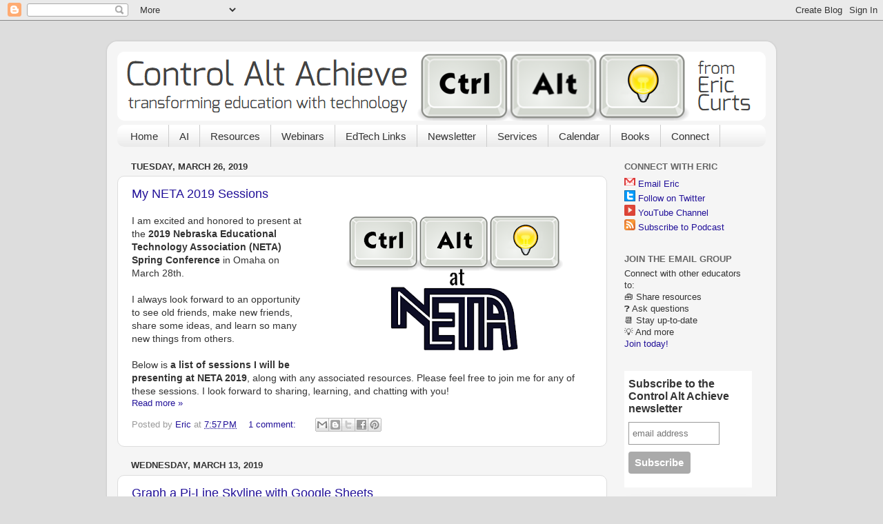

--- FILE ---
content_type: text/html; charset=UTF-8
request_url: https://www.controlaltachieve.com/2019/03/?m=0
body_size: 21352
content:
<!DOCTYPE html>
<html class='v2' dir='ltr' lang='en' xmlns='http://www.w3.org/1999/xhtml' xmlns:b='http://www.google.com/2005/gml/b' xmlns:data='http://www.google.com/2005/gml/data' xmlns:expr='http://www.google.com/2005/gml/expr'>
<head>
<link href='https://www.blogger.com/static/v1/widgets/335934321-css_bundle_v2.css' rel='stylesheet' type='text/css'/>
<meta content='width=1100' name='viewport'/>
<meta content='text/html; charset=UTF-8' http-equiv='Content-Type'/>
<meta content='blogger' name='generator'/>
<link href='https://www.controlaltachieve.com/favicon.ico' rel='icon' type='image/x-icon'/>
<link href='https://www.controlaltachieve.com/2019/03/' rel='canonical'/>
<link rel="alternate" type="application/atom+xml" title="Control Alt Achieve - Atom" href="https://www.controlaltachieve.com/feeds/posts/default" />
<link rel="alternate" type="application/rss+xml" title="Control Alt Achieve - RSS" href="https://www.controlaltachieve.com/feeds/posts/default?alt=rss" />
<link rel="service.post" type="application/atom+xml" title="Control Alt Achieve - Atom" href="https://www.blogger.com/feeds/996378730884778735/posts/default" />
<!--Can't find substitution for tag [blog.ieCssRetrofitLinks]-->
<meta content='https://www.controlaltachieve.com/2019/03/' property='og:url'/>
<meta content='Control Alt Achieve' property='og:title'/>
<meta content='' property='og:description'/>
<title>Control Alt Achieve: March 2019</title>
<style id='page-skin-1' type='text/css'><!--
/*-----------------------------------------------
Blogger Template Style
Name:     Picture Window
Designer: Blogger
URL:      www.blogger.com
----------------------------------------------- */
/* Variable definitions
====================
<Variable name="keycolor" description="Main Color" type="color" default="#1a222a"/>
<Variable name="body.background" description="Body Background" type="background"
color="#dddddd" default="#111111 url(//themes.googleusercontent.com/image?id=1OACCYOE0-eoTRTfsBuX1NMN9nz599ufI1Jh0CggPFA_sK80AGkIr8pLtYRpNUKPmwtEa) repeat-x fixed top center"/>
<Group description="Page Text" selector="body">
<Variable name="body.font" description="Font" type="font"
default="normal normal 15px Arial, Tahoma, Helvetica, FreeSans, sans-serif"/>
<Variable name="body.text.color" description="Text Color" type="color" default="#333333"/>
</Group>
<Group description="Backgrounds" selector=".body-fauxcolumns-outer">
<Variable name="body.background.color" description="Outer Background" type="color" default="#296695"/>
<Variable name="header.background.color" description="Header Background" type="color" default="transparent"/>
<Variable name="post.background.color" description="Post Background" type="color" default="#ffffff"/>
</Group>
<Group description="Links" selector=".main-outer">
<Variable name="link.color" description="Link Color" type="color" default="#336699"/>
<Variable name="link.visited.color" description="Visited Color" type="color" default="#6699cc"/>
<Variable name="link.hover.color" description="Hover Color" type="color" default="#33aaff"/>
</Group>
<Group description="Blog Title" selector=".header h1">
<Variable name="header.font" description="Title Font" type="font"
default="normal normal 36px Arial, Tahoma, Helvetica, FreeSans, sans-serif"/>
<Variable name="header.text.color" description="Text Color" type="color" default="#ffffff" />
</Group>
<Group description="Tabs Text" selector=".tabs-inner .widget li a">
<Variable name="tabs.font" description="Font" type="font"
default="normal normal 15px Arial, Tahoma, Helvetica, FreeSans, sans-serif"/>
<Variable name="tabs.text.color" description="Text Color" type="color" default="#ffffff"/>
<Variable name="tabs.selected.text.color" description="Selected Color" type="color" default="#221199"/>
</Group>
<Group description="Tabs Background" selector=".tabs-outer .PageList">
<Variable name="tabs.background.color" description="Background Color" type="color" default="transparent"/>
<Variable name="tabs.selected.background.color" description="Selected Color" type="color" default="transparent"/>
<Variable name="tabs.separator.color" description="Separator Color" type="color" default="transparent"/>
</Group>
<Group description="Post Title" selector="h3.post-title, .comments h4">
<Variable name="post.title.font" description="Title Font" type="font"
default="normal normal 18px Arial, Tahoma, Helvetica, FreeSans, sans-serif"/>
</Group>
<Group description="Date Header" selector=".date-header">
<Variable name="date.header.color" description="Text Color" type="color" default="#333333"/>
</Group>
<Group description="Post" selector=".post">
<Variable name="post.footer.text.color" description="Footer Text Color" type="color" default="#999999"/>
<Variable name="post.border.color" description="Border Color" type="color" default="#dddddd"/>
</Group>
<Group description="Gadgets" selector="h2">
<Variable name="widget.title.font" description="Title Font" type="font"
default="bold normal 13px Arial, Tahoma, Helvetica, FreeSans, sans-serif"/>
<Variable name="widget.title.text.color" description="Title Color" type="color" default="#888888"/>
</Group>
<Group description="Footer" selector=".footer-outer">
<Variable name="footer.text.color" description="Text Color" type="color" default="#cccccc"/>
<Variable name="footer.widget.title.text.color" description="Gadget Title Color" type="color" default="#aaaaaa"/>
</Group>
<Group description="Footer Links" selector=".footer-outer">
<Variable name="footer.link.color" description="Link Color" type="color" default="#99ccee"/>
<Variable name="footer.link.visited.color" description="Visited Color" type="color" default="#77aaee"/>
<Variable name="footer.link.hover.color" description="Hover Color" type="color" default="#33aaff"/>
</Group>
<Variable name="content.margin" description="Content Margin Top" type="length" default="20px" min="0" max="100px"/>
<Variable name="content.padding" description="Content Padding" type="length" default="0" min="0" max="100px"/>
<Variable name="content.background" description="Content Background" type="background"
default="transparent none repeat scroll top left"/>
<Variable name="content.border.radius" description="Content Border Radius" type="length" default="0" min="0" max="100px"/>
<Variable name="content.shadow.spread" description="Content Shadow Spread" type="length" default="0" min="0" max="100px"/>
<Variable name="header.padding" description="Header Padding" type="length" default="0" min="0" max="100px"/>
<Variable name="header.background.gradient" description="Header Gradient" type="url"
default="none"/>
<Variable name="header.border.radius" description="Header Border Radius" type="length" default="0" min="0" max="100px"/>
<Variable name="main.border.radius.top" description="Main Border Radius" type="length" default="20px" min="0" max="100px"/>
<Variable name="footer.border.radius.top" description="Footer Border Radius Top" type="length" default="0" min="0" max="100px"/>
<Variable name="footer.border.radius.bottom" description="Footer Border Radius Bottom" type="length" default="20px" min="0" max="100px"/>
<Variable name="region.shadow.spread" description="Main and Footer Shadow Spread" type="length" default="3px" min="0" max="100px"/>
<Variable name="region.shadow.offset" description="Main and Footer Shadow Offset" type="length" default="1px" min="-50px" max="50px"/>
<Variable name="tabs.background.gradient" description="Tab Background Gradient" type="url" default="none"/>
<Variable name="tab.selected.background.gradient" description="Selected Tab Background" type="url"
default="url(https://resources.blogblog.com/blogblog/data/1kt/transparent/white80.png)"/>
<Variable name="tab.background" description="Tab Background" type="background"
default="transparent url(https://resources.blogblog.com/blogblog/data/1kt/transparent/black50.png) repeat scroll top left"/>
<Variable name="tab.border.radius" description="Tab Border Radius" type="length" default="10px" min="0" max="100px"/>
<Variable name="tab.first.border.radius" description="First Tab Border Radius" type="length" default="10px" min="0" max="100px"/>
<Variable name="tabs.border.radius" description="Tabs Border Radius" type="length" default="0" min="0" max="100px"/>
<Variable name="tabs.spacing" description="Tab Spacing" type="length" default=".25em" min="0" max="10em"/>
<Variable name="tabs.margin.bottom" description="Tab Margin Bottom" type="length" default="0" min="0" max="100px"/>
<Variable name="tabs.margin.sides" description="Tab Margin Sides" type="length" default="20px" min="0" max="100px"/>
<Variable name="main.background" description="Main Background" type="background"
default="transparent url(https://resources.blogblog.com/blogblog/data/1kt/transparent/white80.png) repeat scroll top left"/>
<Variable name="main.padding.sides" description="Main Padding Sides" type="length" default="20px" min="0" max="100px"/>
<Variable name="footer.background" description="Footer Background" type="background"
default="transparent url(https://resources.blogblog.com/blogblog/data/1kt/transparent/black50.png) repeat scroll top left"/>
<Variable name="post.margin.sides" description="Post Margin Sides" type="length" default="-20px" min="-50px" max="50px"/>
<Variable name="post.border.radius" description="Post Border Radius" type="length" default="5px" min="0" max="100px"/>
<Variable name="widget.title.text.transform" description="Widget Title Text Transform" type="string" default="uppercase"/>
<Variable name="mobile.background.overlay" description="Mobile Background Overlay" type="string"
default="transparent none repeat scroll top left"/>
<Variable name="startSide" description="Side where text starts in blog language" type="automatic" default="left"/>
<Variable name="endSide" description="Side where text ends in blog language" type="automatic" default="right"/>
*/
/* Content
----------------------------------------------- */
body {
font: normal normal 14px Verdana, Geneva, sans-serif;
color: #333333;
background: #dddddd none no-repeat scroll center center;
}
html body .region-inner {
min-width: 0;
max-width: 100%;
width: auto;
}
.content-outer {
font-size: 90%;
}
a:link {
text-decoration:none;
color: #221199;
}
a:visited {
text-decoration:none;
color: #221199;
}
a:hover {
text-decoration:underline;
color: #221199;
}
.content-outer {
background: transparent url(//www.blogblog.com/1kt/transparent/white80.png) repeat scroll top left;
-moz-border-radius: 15px;
-webkit-border-radius: 15px;
-goog-ms-border-radius: 15px;
border-radius: 15px;
-moz-box-shadow: 0 0 3px rgba(0, 0, 0, .15);
-webkit-box-shadow: 0 0 3px rgba(0, 0, 0, .15);
-goog-ms-box-shadow: 0 0 3px rgba(0, 0, 0, .15);
box-shadow: 0 0 3px rgba(0, 0, 0, .15);
margin: 30px auto;
}
.content-inner {
padding: 15px;
}
/* Header
----------------------------------------------- */
.header-outer {
background: #ffffff url(//www.blogblog.com/1kt/transparent/header_gradient_shade.png) repeat-x scroll top left;
_background-image: none;
color: #ffffff;
-moz-border-radius: 10px;
-webkit-border-radius: 10px;
-goog-ms-border-radius: 10px;
border-radius: 10px;
}
.Header img, .Header #header-inner {
-moz-border-radius: 10px;
-webkit-border-radius: 10px;
-goog-ms-border-radius: 10px;
border-radius: 10px;
}
.header-inner .Header .titlewrapper,
.header-inner .Header .descriptionwrapper {
padding-left: 30px;
padding-right: 30px;
}
.Header h1 {
font: normal normal 36px Arial, Tahoma, Helvetica, FreeSans, sans-serif;
text-shadow: 1px 1px 3px rgba(0, 0, 0, 0.3);
}
.Header h1 a {
color: #ffffff;
}
.Header .description {
font-size: 130%;
}
/* Tabs
----------------------------------------------- */
.tabs-inner {
margin: .5em 0 0;
padding: 0;
}
.tabs-inner .section {
margin: 0;
}
.tabs-inner .widget ul {
padding: 0;
background: #ffffff url(//www.blogblog.com/1kt/transparent/tabs_gradient_shade.png) repeat scroll bottom;
-moz-border-radius: 10px;
-webkit-border-radius: 10px;
-goog-ms-border-radius: 10px;
border-radius: 10px;
}
.tabs-inner .widget li {
border: none;
}
.tabs-inner .widget li a {
display: inline-block;
padding: .5em 1em;
margin-right: 0;
color: #333333;
font: normal normal 15px Verdana, Geneva, sans-serif;
-moz-border-radius: 0 0 0 0;
-webkit-border-top-left-radius: 0;
-webkit-border-top-right-radius: 0;
-goog-ms-border-radius: 0 0 0 0;
border-radius: 0 0 0 0;
background: transparent none no-repeat scroll top left;
border-right: 1px solid #cccccc;
}
.tabs-inner .widget li:first-child a {
padding-left: 1.25em;
-moz-border-radius-topleft: 10px;
-moz-border-radius-bottomleft: 10px;
-webkit-border-top-left-radius: 10px;
-webkit-border-bottom-left-radius: 10px;
-goog-ms-border-top-left-radius: 10px;
-goog-ms-border-bottom-left-radius: 10px;
border-top-left-radius: 10px;
border-bottom-left-radius: 10px;
}
.tabs-inner .widget li.selected a,
.tabs-inner .widget li a:hover {
position: relative;
z-index: 1;
background: #ffffff url(//www.blogblog.com/1kt/transparent/tabs_gradient_shade.png) repeat scroll bottom;
color: #000000;
-moz-box-shadow: 0 0 0 rgba(0, 0, 0, .15);
-webkit-box-shadow: 0 0 0 rgba(0, 0, 0, .15);
-goog-ms-box-shadow: 0 0 0 rgba(0, 0, 0, .15);
box-shadow: 0 0 0 rgba(0, 0, 0, .15);
}
/* Headings
----------------------------------------------- */
h2 {
font: normal bold 100% Verdana, Geneva, sans-serif;
text-transform: uppercase;
color: #666666;
margin: .5em 0;
}
/* Main
----------------------------------------------- */
.main-outer {
background: transparent none repeat scroll top center;
-moz-border-radius: 0 0 0 0;
-webkit-border-top-left-radius: 0;
-webkit-border-top-right-radius: 0;
-webkit-border-bottom-left-radius: 0;
-webkit-border-bottom-right-radius: 0;
-goog-ms-border-radius: 0 0 0 0;
border-radius: 0 0 0 0;
-moz-box-shadow: 0 0 0 rgba(0, 0, 0, .15);
-webkit-box-shadow: 0 0 0 rgba(0, 0, 0, .15);
-goog-ms-box-shadow: 0 0 0 rgba(0, 0, 0, .15);
box-shadow: 0 0 0 rgba(0, 0, 0, .15);
}
.main-inner {
padding: 15px 5px 20px;
}
.main-inner .column-center-inner {
padding: 0 0;
}
.main-inner .column-left-inner {
padding-left: 0;
}
.main-inner .column-right-inner {
padding-right: 0;
}
/* Posts
----------------------------------------------- */
h3.post-title {
margin: 0;
font: normal normal 18px Verdana, Geneva, sans-serif;
}
.comments h4 {
margin: 1em 0 0;
font: normal normal 18px Verdana, Geneva, sans-serif;
}
.date-header span {
color: #333333;
}
.post-outer {
background-color: #ffffff;
border: solid 1px #dddddd;
-moz-border-radius: 10px;
-webkit-border-radius: 10px;
border-radius: 10px;
-goog-ms-border-radius: 10px;
padding: 15px 20px;
margin: 0 -20px 20px;
}
.post-body {
line-height: 1.4;
font-size: 110%;
position: relative;
}
.post-header {
margin: 0 0 1.5em;
color: #999999;
line-height: 1.6;
}
.post-footer {
margin: .5em 0 0;
color: #999999;
line-height: 1.6;
}
#blog-pager {
font-size: 140%
}
#comments .comment-author {
padding-top: 1.5em;
border-top: dashed 1px #ccc;
border-top: dashed 1px rgba(128, 128, 128, .5);
background-position: 0 1.5em;
}
#comments .comment-author:first-child {
padding-top: 0;
border-top: none;
}
.avatar-image-container {
margin: .2em 0 0;
}
/* Comments
----------------------------------------------- */
.comments .comments-content .icon.blog-author {
background-repeat: no-repeat;
background-image: url([data-uri]);
}
.comments .comments-content .loadmore a {
border-top: 1px solid #221199;
border-bottom: 1px solid #221199;
}
.comments .continue {
border-top: 2px solid #221199;
}
/* Widgets
----------------------------------------------- */
.widget ul, .widget #ArchiveList ul.flat {
padding: 0;
list-style: none;
}
.widget ul li, .widget #ArchiveList ul.flat li {
border-top: dashed 1px #ccc;
border-top: dashed 1px rgba(128, 128, 128, .5);
}
.widget ul li:first-child, .widget #ArchiveList ul.flat li:first-child {
border-top: none;
}
.widget .post-body ul {
list-style: disc;
}
.widget .post-body ul li {
border: none;
}
/* Footer
----------------------------------------------- */
.footer-outer {
color:#eeeeee;
background: transparent url(https://resources.blogblog.com/blogblog/data/1kt/transparent/black50.png) repeat scroll top left;
-moz-border-radius: 10px 10px 10px 10px;
-webkit-border-top-left-radius: 10px;
-webkit-border-top-right-radius: 10px;
-webkit-border-bottom-left-radius: 10px;
-webkit-border-bottom-right-radius: 10px;
-goog-ms-border-radius: 10px 10px 10px 10px;
border-radius: 10px 10px 10px 10px;
-moz-box-shadow: 0 0 0 rgba(0, 0, 0, .15);
-webkit-box-shadow: 0 0 0 rgba(0, 0, 0, .15);
-goog-ms-box-shadow: 0 0 0 rgba(0, 0, 0, .15);
box-shadow: 0 0 0 rgba(0, 0, 0, .15);
}
.footer-inner {
padding: 10px 5px 20px;
}
.footer-outer a {
color: #ffffdd;
}
.footer-outer a:visited {
color: #cccc99;
}
.footer-outer a:hover {
color: #ffffff;
}
.footer-outer .widget h2 {
color: #bbbbbb;
}
/* Mobile
----------------------------------------------- */
html body.mobile {
height: auto;
}
html body.mobile {
min-height: 480px;
background-size: 100% auto;
}
.mobile .body-fauxcolumn-outer {
background: transparent none repeat scroll top left;
}
html .mobile .mobile-date-outer, html .mobile .blog-pager {
border-bottom: none;
background: transparent none repeat scroll top center;
margin-bottom: 10px;
}
.mobile .date-outer {
background: transparent none repeat scroll top center;
}
.mobile .header-outer, .mobile .main-outer,
.mobile .post-outer, .mobile .footer-outer {
-moz-border-radius: 0;
-webkit-border-radius: 0;
-goog-ms-border-radius: 0;
border-radius: 0;
}
.mobile .content-outer,
.mobile .main-outer,
.mobile .post-outer {
background: inherit;
border: none;
}
.mobile .content-outer {
font-size: 100%;
}
.mobile-link-button {
background-color: #221199;
}
.mobile-link-button a:link, .mobile-link-button a:visited {
color: #ffffff;
}
.mobile-index-contents {
color: #333333;
}
.mobile .tabs-inner .PageList .widget-content {
background: #ffffff url(//www.blogblog.com/1kt/transparent/tabs_gradient_shade.png) repeat scroll bottom;
color: #000000;
}
.mobile .tabs-inner .PageList .widget-content .pagelist-arrow {
border-left: 1px solid #cccccc;
}

--></style>
<style id='template-skin-1' type='text/css'><!--
body {
min-width: 970px;
}
.content-outer, .content-fauxcolumn-outer, .region-inner {
min-width: 970px;
max-width: 970px;
_width: 970px;
}
.main-inner .columns {
padding-left: 0;
padding-right: 230px;
}
.main-inner .fauxcolumn-center-outer {
left: 0;
right: 230px;
/* IE6 does not respect left and right together */
_width: expression(this.parentNode.offsetWidth -
parseInt("0") -
parseInt("230px") + 'px');
}
.main-inner .fauxcolumn-left-outer {
width: 0;
}
.main-inner .fauxcolumn-right-outer {
width: 230px;
}
.main-inner .column-left-outer {
width: 0;
right: 100%;
margin-left: -0;
}
.main-inner .column-right-outer {
width: 230px;
margin-right: -230px;
}
#layout {
min-width: 0;
}
#layout .content-outer {
min-width: 0;
width: 800px;
}
#layout .region-inner {
min-width: 0;
width: auto;
}
body#layout div.add_widget {
padding: 8px;
}
body#layout div.add_widget a {
margin-left: 32px;
}
--></style>
<!-- Google tag (gtag.js) -->
<script async='true' src='https://www.googletagmanager.com/gtag/js?id=G-7NRDC33G55'></script>
<script>
        window.dataLayer = window.dataLayer || [];
        function gtag(){dataLayer.push(arguments);}
        gtag('js', new Date());
        gtag('config', 'G-7NRDC33G55');
      </script>
<meta content='bz9glW3HDU0rNrx3sN5h' name='follow.it-verification-code'/>
<link href='https://www.blogger.com/dyn-css/authorization.css?targetBlogID=996378730884778735&amp;zx=08c34bc8-c37d-4bd8-82bb-6ef71187b21e' media='none' onload='if(media!=&#39;all&#39;)media=&#39;all&#39;' rel='stylesheet'/><noscript><link href='https://www.blogger.com/dyn-css/authorization.css?targetBlogID=996378730884778735&amp;zx=08c34bc8-c37d-4bd8-82bb-6ef71187b21e' rel='stylesheet'/></noscript>
<meta name='google-adsense-platform-account' content='ca-host-pub-1556223355139109'/>
<meta name='google-adsense-platform-domain' content='blogspot.com'/>

</head>
<body class='loading'>
<div class='navbar section' id='navbar' name='Navbar'><div class='widget Navbar' data-version='1' id='Navbar1'><script type="text/javascript">
    function setAttributeOnload(object, attribute, val) {
      if(window.addEventListener) {
        window.addEventListener('load',
          function(){ object[attribute] = val; }, false);
      } else {
        window.attachEvent('onload', function(){ object[attribute] = val; });
      }
    }
  </script>
<div id="navbar-iframe-container"></div>
<script type="text/javascript" src="https://apis.google.com/js/platform.js"></script>
<script type="text/javascript">
      gapi.load("gapi.iframes:gapi.iframes.style.bubble", function() {
        if (gapi.iframes && gapi.iframes.getContext) {
          gapi.iframes.getContext().openChild({
              url: 'https://www.blogger.com/navbar/996378730884778735?origin\x3dhttps://www.controlaltachieve.com',
              where: document.getElementById("navbar-iframe-container"),
              id: "navbar-iframe"
          });
        }
      });
    </script><script type="text/javascript">
(function() {
var script = document.createElement('script');
script.type = 'text/javascript';
script.src = '//pagead2.googlesyndication.com/pagead/js/google_top_exp.js';
var head = document.getElementsByTagName('head')[0];
if (head) {
head.appendChild(script);
}})();
</script>
</div></div>
<div class='body-fauxcolumns'>
<div class='fauxcolumn-outer body-fauxcolumn-outer'>
<div class='cap-top'>
<div class='cap-left'></div>
<div class='cap-right'></div>
</div>
<div class='fauxborder-left'>
<div class='fauxborder-right'></div>
<div class='fauxcolumn-inner'>
</div>
</div>
<div class='cap-bottom'>
<div class='cap-left'></div>
<div class='cap-right'></div>
</div>
</div>
</div>
<div class='content'>
<div class='content-fauxcolumns'>
<div class='fauxcolumn-outer content-fauxcolumn-outer'>
<div class='cap-top'>
<div class='cap-left'></div>
<div class='cap-right'></div>
</div>
<div class='fauxborder-left'>
<div class='fauxborder-right'></div>
<div class='fauxcolumn-inner'>
</div>
</div>
<div class='cap-bottom'>
<div class='cap-left'></div>
<div class='cap-right'></div>
</div>
</div>
</div>
<div class='content-outer'>
<div class='content-cap-top cap-top'>
<div class='cap-left'></div>
<div class='cap-right'></div>
</div>
<div class='fauxborder-left content-fauxborder-left'>
<div class='fauxborder-right content-fauxborder-right'></div>
<div class='content-inner'>
<header>
<div class='header-outer'>
<div class='header-cap-top cap-top'>
<div class='cap-left'></div>
<div class='cap-right'></div>
</div>
<div class='fauxborder-left header-fauxborder-left'>
<div class='fauxborder-right header-fauxborder-right'></div>
<div class='region-inner header-inner'>
<div class='header section' id='header' name='Header'><div class='widget Header' data-version='1' id='Header1'>
<div id='header-inner'>
<a href='https://www.controlaltachieve.com/?m=0' style='display: block'>
<img alt='Control Alt Achieve' height='100px; ' id='Header1_headerimg' src='https://blogger.googleusercontent.com/img/b/R29vZ2xl/AVvXsEgAgmtt2dSSS2XsOTFit2bzrt4xcFtIxj02IyfkqW9ftsbJ-lJSVvld3hieBtpn_3PNMgwfi4ngmop4XLnTYfmzmUdqy62xJC447zq6XiArKSxM-CORhSjUHqVc4qmBQb8NMAhRUrTlN5Q/s1600-r/caa-header-08.png' style='display: block' width='940px; '/>
</a>
</div>
</div></div>
</div>
</div>
<div class='header-cap-bottom cap-bottom'>
<div class='cap-left'></div>
<div class='cap-right'></div>
</div>
</div>
</header>
<div class='tabs-outer'>
<div class='tabs-cap-top cap-top'>
<div class='cap-left'></div>
<div class='cap-right'></div>
</div>
<div class='fauxborder-left tabs-fauxborder-left'>
<div class='fauxborder-right tabs-fauxborder-right'></div>
<div class='region-inner tabs-inner'>
<div class='tabs section' id='crosscol' name='Cross-Column'><div class='widget PageList' data-version='1' id='PageList1'>
<h2>Pages</h2>
<div class='widget-content'>
<ul>
<li>
<a href='https://www.controlaltachieve.com/'>Home</a>
</li>
<li>
<a href='https://www.controlaltachieve.com/p/resources-ai.html?m=0'>AI</a>
</li>
<li>
<a href='http://www.controlaltachieve.com/p/resources.html'>Resources</a>
</li>
<li>
<a href='https://www.controlaltachieve.com/p/webinars.html?m=0'>Webinars</a>
</li>
<li>
<a href='https://www.controlaltachieve.com/p/edtech-links-of-week.html?m=0'>EdTech Links</a>
</li>
<li>
<a href='http://www.controlaltachieve.com/p/newsletter.html'>Newsletter</a>
</li>
<li>
<a href='https://www.controlaltachieve.com/p/services.html'>Services</a>
</li>
<li>
<a href='https://www.controlaltachieve.com/p/calendar.html?m=0'>Calendar</a>
</li>
<li>
<a href='https://www.controlaltachieve.com/p/books.html?m=0'>Books</a>
</li>
<li>
<a href='https://www.controlaltachieve.com/p/connect.html?m=0'>Connect</a>
</li>
</ul>
<div class='clear'></div>
</div>
</div></div>
<div class='tabs no-items section' id='crosscol-overflow' name='Cross-Column 2'></div>
</div>
</div>
<div class='tabs-cap-bottom cap-bottom'>
<div class='cap-left'></div>
<div class='cap-right'></div>
</div>
</div>
<div class='main-outer'>
<div class='main-cap-top cap-top'>
<div class='cap-left'></div>
<div class='cap-right'></div>
</div>
<div class='fauxborder-left main-fauxborder-left'>
<div class='fauxborder-right main-fauxborder-right'></div>
<div class='region-inner main-inner'>
<div class='columns fauxcolumns'>
<div class='fauxcolumn-outer fauxcolumn-center-outer'>
<div class='cap-top'>
<div class='cap-left'></div>
<div class='cap-right'></div>
</div>
<div class='fauxborder-left'>
<div class='fauxborder-right'></div>
<div class='fauxcolumn-inner'>
</div>
</div>
<div class='cap-bottom'>
<div class='cap-left'></div>
<div class='cap-right'></div>
</div>
</div>
<div class='fauxcolumn-outer fauxcolumn-left-outer'>
<div class='cap-top'>
<div class='cap-left'></div>
<div class='cap-right'></div>
</div>
<div class='fauxborder-left'>
<div class='fauxborder-right'></div>
<div class='fauxcolumn-inner'>
</div>
</div>
<div class='cap-bottom'>
<div class='cap-left'></div>
<div class='cap-right'></div>
</div>
</div>
<div class='fauxcolumn-outer fauxcolumn-right-outer'>
<div class='cap-top'>
<div class='cap-left'></div>
<div class='cap-right'></div>
</div>
<div class='fauxborder-left'>
<div class='fauxborder-right'></div>
<div class='fauxcolumn-inner'>
</div>
</div>
<div class='cap-bottom'>
<div class='cap-left'></div>
<div class='cap-right'></div>
</div>
</div>
<!-- corrects IE6 width calculation -->
<div class='columns-inner'>
<div class='column-center-outer'>
<div class='column-center-inner'>
<div class='main section' id='main' name='Main'><div class='widget Blog' data-version='1' id='Blog1'>
<div class='blog-posts hfeed'>

          <div class="date-outer">
        
<h2 class='date-header'><span>Tuesday, March 26, 2019</span></h2>

          <div class="date-posts">
        
<div class='post-outer'>
<div class='post hentry uncustomized-post-template' itemprop='blogPost' itemscope='itemscope' itemtype='http://schema.org/BlogPosting'>
<meta content='https://blogger.googleusercontent.com/img/b/R29vZ2xl/AVvXsEhrjqjKFp3BgIu2Znvt2Oz4U2L9hfMrvVLmjkxH480EM1rSCkglK3vvuilegkK1MHXNywSuATgtJhKiznlZiLJjUIDo6h5hlDbrywlrJKrWYg1mtDIDkKariysiI_-1C_Qm0QiZzejVGNE/s400/caa-neta19-postpic.png' itemprop='image_url'/>
<meta content='996378730884778735' itemprop='blogId'/>
<meta content='7002836171641616217' itemprop='postId'/>
<a name='7002836171641616217'></a>
<h3 class='post-title entry-title' itemprop='name'>
<a href='https://www.controlaltachieve.com/2019/03/my-neta-2019-sessions.html?m=0'>My NETA 2019 Sessions</a>
</h3>
<div class='post-header'>
<div class='post-header-line-1'></div>
</div>
<div class='post-body entry-content' id='post-body-7002836171641616217' itemprop='description articleBody'>
<div class="separator" style="clear: both; text-align: center;">
</div>
<div class="separator" style="clear: both; text-align: center;">
</div>
<div class="separator" style="clear: both; text-align: center;">
</div>
<div class="separator" style="clear: both; text-align: center;">
<a href="https://blogger.googleusercontent.com/img/b/R29vZ2xl/AVvXsEhrjqjKFp3BgIu2Znvt2Oz4U2L9hfMrvVLmjkxH480EM1rSCkglK3vvuilegkK1MHXNywSuATgtJhKiznlZiLJjUIDo6h5hlDbrywlrJKrWYg1mtDIDkKariysiI_-1C_Qm0QiZzejVGNE/s1600/caa-neta19-postpic.png" imageanchor="1" style="clear: right; float: right; margin-bottom: 1em; margin-left: 1em;"><img border="0" data-original-height="512" data-original-width="1024" height="200" src="https://blogger.googleusercontent.com/img/b/R29vZ2xl/AVvXsEhrjqjKFp3BgIu2Znvt2Oz4U2L9hfMrvVLmjkxH480EM1rSCkglK3vvuilegkK1MHXNywSuATgtJhKiznlZiLJjUIDo6h5hlDbrywlrJKrWYg1mtDIDkKariysiI_-1C_Qm0QiZzejVGNE/s400/caa-neta19-postpic.png" width="400"></a></div>
I am excited and honored to present at the&#160;<b>2019&#160;Nebraska Educational Technology Association (NETA) Spring Conference</b>&#160;in Omaha on March 28th.<br>
<br>
I always look forward to an opportunity to see old friends, make new friends, share some ideas, and learn so many new things from others.<br>
<br>
Below is <b>a list of sessions I will be presenting at NETA 2019</b>, along with any associated resources. Please feel free to join me for any of these sessions. I look forward to sharing, learning, and chatting with you!<br>
<div style='clear: both;'></div>
</div>
<div class='jump-link'>
<a href='https://www.controlaltachieve.com/2019/03/my-neta-2019-sessions.html?m=0#more' title='My NETA 2019 Sessions'>Read more &#187;</a>
</div>
<div class='post-footer'>
<div class='post-footer-line post-footer-line-1'>
<span class='post-author vcard'>
Posted by
<span class='fn' itemprop='author' itemscope='itemscope' itemtype='http://schema.org/Person'>
<meta content='https://www.blogger.com/profile/15803099299491840854' itemprop='url'/>
<a class='g-profile' href='https://www.blogger.com/profile/15803099299491840854' rel='author' title='author profile'>
<span itemprop='name'>Eric</span>
</a>
</span>
</span>
<span class='post-timestamp'>
at
<meta content='https://www.controlaltachieve.com/2019/03/my-neta-2019-sessions.html' itemprop='url'/>
<a class='timestamp-link' href='https://www.controlaltachieve.com/2019/03/my-neta-2019-sessions.html?m=0' rel='bookmark' title='permanent link'><abbr class='published' itemprop='datePublished' title='2019-03-26T19:57:00-07:00'>7:57&#8239;PM</abbr></a>
</span>
<span class='post-comment-link'>
<a class='comment-link' href='https://www.controlaltachieve.com/2019/03/my-neta-2019-sessions.html?m=0#comment-form' onclick=''>
1 comment:
  </a>
</span>
<span class='post-icons'>
<span class='item-control blog-admin pid-2004936228'>
<a href='https://www.blogger.com/post-edit.g?blogID=996378730884778735&postID=7002836171641616217&from=pencil' title='Edit Post'>
<img alt='' class='icon-action' height='18' src='https://resources.blogblog.com/img/icon18_edit_allbkg.gif' width='18'/>
</a>
</span>
</span>
<div class='post-share-buttons goog-inline-block'>
<a class='goog-inline-block share-button sb-email' href='https://www.blogger.com/share-post.g?blogID=996378730884778735&postID=7002836171641616217&target=email' target='_blank' title='Email This'><span class='share-button-link-text'>Email This</span></a><a class='goog-inline-block share-button sb-blog' href='https://www.blogger.com/share-post.g?blogID=996378730884778735&postID=7002836171641616217&target=blog' onclick='window.open(this.href, "_blank", "height=270,width=475"); return false;' target='_blank' title='BlogThis!'><span class='share-button-link-text'>BlogThis!</span></a><a class='goog-inline-block share-button sb-twitter' href='https://www.blogger.com/share-post.g?blogID=996378730884778735&postID=7002836171641616217&target=twitter' target='_blank' title='Share to X'><span class='share-button-link-text'>Share to X</span></a><a class='goog-inline-block share-button sb-facebook' href='https://www.blogger.com/share-post.g?blogID=996378730884778735&postID=7002836171641616217&target=facebook' onclick='window.open(this.href, "_blank", "height=430,width=640"); return false;' target='_blank' title='Share to Facebook'><span class='share-button-link-text'>Share to Facebook</span></a><a class='goog-inline-block share-button sb-pinterest' href='https://www.blogger.com/share-post.g?blogID=996378730884778735&postID=7002836171641616217&target=pinterest' target='_blank' title='Share to Pinterest'><span class='share-button-link-text'>Share to Pinterest</span></a>
</div>
</div>
<div class='post-footer-line post-footer-line-2'>
<span class='post-labels'>
</span>
</div>
<div class='post-footer-line post-footer-line-3'>
<span class='post-location'>
</span>
</div>
</div>
</div>
</div>

          </div></div>
        

          <div class="date-outer">
        
<h2 class='date-header'><span>Wednesday, March 13, 2019</span></h2>

          <div class="date-posts">
        
<div class='post-outer'>
<div class='post hentry uncustomized-post-template' itemprop='blogPost' itemscope='itemscope' itemtype='http://schema.org/BlogPosting'>
<meta content='https://blogger.googleusercontent.com/img/b/R29vZ2xl/AVvXsEgDeg39eNapXZcC8qFt_AeK6D_N7jKwsJbnHL1H-332Tb3Wa3CVkgJwTCTjtDsriDS5PR1u1Qzy6OGZ6ft6Ftfu-t4e3bCY-pdOUKPZZMwz-yU1FquNbtfMHNK4PmgYi-wHe7vlozrJou0/s400/pilines-postpic.png' itemprop='image_url'/>
<meta content='996378730884778735' itemprop='blogId'/>
<meta content='3640483712040263004' itemprop='postId'/>
<a name='3640483712040263004'></a>
<h3 class='post-title entry-title' itemprop='name'>
<a href='https://www.controlaltachieve.com/2019/03/pi-lines.html?m=0'>Graph a Pi-Line Skyline with Google Sheets</a>
</h3>
<div class='post-header'>
<div class='post-header-line-1'></div>
</div>
<div class='post-body entry-content' id='post-body-3640483712040263004' itemprop='description articleBody'>
<div class="separator" style="clear: both; text-align: center;">
<a href="https://blogger.googleusercontent.com/img/b/R29vZ2xl/AVvXsEgDeg39eNapXZcC8qFt_AeK6D_N7jKwsJbnHL1H-332Tb3Wa3CVkgJwTCTjtDsriDS5PR1u1Qzy6OGZ6ft6Ftfu-t4e3bCY-pdOUKPZZMwz-yU1FquNbtfMHNK4PmgYi-wHe7vlozrJou0/s1600/pilines-postpic.png" style="clear: right; float: right; margin-bottom: 1em; margin-left: 1em;"><img border="0" data-original-height="512" data-original-width="1024" height="200" src="https://blogger.googleusercontent.com/img/b/R29vZ2xl/AVvXsEgDeg39eNapXZcC8qFt_AeK6D_N7jKwsJbnHL1H-332Tb3Wa3CVkgJwTCTjtDsriDS5PR1u1Qzy6OGZ6ft6Ftfu-t4e3bCY-pdOUKPZZMwz-yU1FquNbtfMHNK4PmgYi-wHe7vlozrJou0/s400/pilines-postpic.png" width="400"></a></div>
<b>Pi Day</b> is <b>March 14th</b> each year (since the date is 3/14 and Pi starts out with 3.14). As a previous middle school math teacher, this is always a fun day to be a math nerd, do Pi-themed educational activities, and of course eat some real pie!<br>
<br>
Over the years I have shared a couple <b>technology activities for celebrating Pi Day</b>. These include:<br>
<br>
<ul>
<li><a href="https://www.controlaltachieve.com/2017/09/pi-poems.html" target="_blank">Create &quot;Pi Poems&quot; with Google Sheets</a> - A fun creative writing project where students make a poem where the length of each word corresponds to each digit in Pi.</li>
<li><a href="https://www.controlaltachieve.com/2016/03/discovering-pi-with-google-sheets.html" target="_blank">Discovering Pi with Google Sheets</a> - An interactive hands-on activity where students measure real world circular objects, compile their data in a shared collaborative Sheet, then looks for patterns to discover Pi.</li>
</ul>
<br>
This year I wanted to<b> add another tech activity</b> and was inspired by a creative project where students make Pi-themed artwork. The idea is for students to create a vertical bar graph, where each bar&#39;s height corresponds to each digit of Pi. This gives the impression of a city skyline, which the students then color in to make their own art piece.<br>
<br>
Although this is a fantastic paper and pencil activity, it could also translate over to a fun technology version. This project can be done with <b>Google Sheets</b> to add in an element of learning how to use a spreadsheet to make a bar graph, while still having fun and making a colorful creative work of art.<br>
<br>
See below for details on <b>how this can be done</b>, as well as a<b> template</b> you can use (if you would like) to help your students with this project.<br>
<div style='clear: both;'></div>
</div>
<div class='jump-link'>
<a href='https://www.controlaltachieve.com/2019/03/pi-lines.html?m=0#more' title='Graph a Pi-Line Skyline with Google Sheets'>Read more &#187;</a>
</div>
<div class='post-footer'>
<div class='post-footer-line post-footer-line-1'>
<span class='post-author vcard'>
Posted by
<span class='fn' itemprop='author' itemscope='itemscope' itemtype='http://schema.org/Person'>
<meta content='https://www.blogger.com/profile/15803099299491840854' itemprop='url'/>
<a class='g-profile' href='https://www.blogger.com/profile/15803099299491840854' rel='author' title='author profile'>
<span itemprop='name'>Eric</span>
</a>
</span>
</span>
<span class='post-timestamp'>
at
<meta content='https://www.controlaltachieve.com/2019/03/pi-lines.html' itemprop='url'/>
<a class='timestamp-link' href='https://www.controlaltachieve.com/2019/03/pi-lines.html?m=0' rel='bookmark' title='permanent link'><abbr class='published' itemprop='datePublished' title='2019-03-13T07:39:00-07:00'>7:39&#8239;AM</abbr></a>
</span>
<span class='post-comment-link'>
<a class='comment-link' href='https://www.controlaltachieve.com/2019/03/pi-lines.html?m=0#comment-form' onclick=''>
1 comment:
  </a>
</span>
<span class='post-icons'>
<span class='item-control blog-admin pid-2004936228'>
<a href='https://www.blogger.com/post-edit.g?blogID=996378730884778735&postID=3640483712040263004&from=pencil' title='Edit Post'>
<img alt='' class='icon-action' height='18' src='https://resources.blogblog.com/img/icon18_edit_allbkg.gif' width='18'/>
</a>
</span>
</span>
<div class='post-share-buttons goog-inline-block'>
<a class='goog-inline-block share-button sb-email' href='https://www.blogger.com/share-post.g?blogID=996378730884778735&postID=3640483712040263004&target=email' target='_blank' title='Email This'><span class='share-button-link-text'>Email This</span></a><a class='goog-inline-block share-button sb-blog' href='https://www.blogger.com/share-post.g?blogID=996378730884778735&postID=3640483712040263004&target=blog' onclick='window.open(this.href, "_blank", "height=270,width=475"); return false;' target='_blank' title='BlogThis!'><span class='share-button-link-text'>BlogThis!</span></a><a class='goog-inline-block share-button sb-twitter' href='https://www.blogger.com/share-post.g?blogID=996378730884778735&postID=3640483712040263004&target=twitter' target='_blank' title='Share to X'><span class='share-button-link-text'>Share to X</span></a><a class='goog-inline-block share-button sb-facebook' href='https://www.blogger.com/share-post.g?blogID=996378730884778735&postID=3640483712040263004&target=facebook' onclick='window.open(this.href, "_blank", "height=430,width=640"); return false;' target='_blank' title='Share to Facebook'><span class='share-button-link-text'>Share to Facebook</span></a><a class='goog-inline-block share-button sb-pinterest' href='https://www.blogger.com/share-post.g?blogID=996378730884778735&postID=3640483712040263004&target=pinterest' target='_blank' title='Share to Pinterest'><span class='share-button-link-text'>Share to Pinterest</span></a>
</div>
</div>
<div class='post-footer-line post-footer-line-2'>
<span class='post-labels'>
Labels:
<a href='https://www.controlaltachieve.com/search/label/Google%20Sheets?m=0' rel='tag'>Google Sheets</a>,
<a href='https://www.controlaltachieve.com/search/label/math?m=0' rel='tag'>math</a>
</span>
</div>
<div class='post-footer-line post-footer-line-3'>
<span class='post-location'>
</span>
</div>
</div>
</div>
</div>

          </div></div>
        

          <div class="date-outer">
        
<h2 class='date-header'><span>Monday, March 11, 2019</span></h2>

          <div class="date-posts">
        
<div class='post-outer'>
<div class='post hentry uncustomized-post-template' itemprop='blogPost' itemscope='itemscope' itemtype='http://schema.org/BlogPosting'>
<meta content='https://blogger.googleusercontent.com/img/b/R29vZ2xl/AVvXsEiIB-q9Bzt9uZIA9nL7VIlkEtkXi05R0Qor1siLoz6Awp1mDRztLem6OJ91Jm6p74v84xD0qqH-M_0zy6jiXFsqcKWO4Tgm7MWmm4wmDtFHdfQD6GIZzp05RqVbRdaas_O-8B39LxrNX6w/s400/15more-instant-searches-postpic.png' itemprop='image_url'/>
<meta content='996378730884778735' itemprop='blogId'/>
<meta content='1364735440623998362' itemprop='postId'/>
<a name='1364735440623998362'></a>
<h3 class='post-title entry-title' itemprop='name'>
<a href='https://www.controlaltachieve.com/2019/03/more-instant-searches.html?m=0'>15 More Instant Google Searches for You and your Students</a>
</h3>
<div class='post-header'>
<div class='post-header-line-1'></div>
</div>
<div class='post-body entry-content' id='post-body-1364735440623998362' itemprop='description articleBody'>
<div class="separator" style="clear: both; text-align: center;">
</div>
<div class="separator" style="clear: both; text-align: center;">
<a href="https://blogger.googleusercontent.com/img/b/R29vZ2xl/AVvXsEiIB-q9Bzt9uZIA9nL7VIlkEtkXi05R0Qor1siLoz6Awp1mDRztLem6OJ91Jm6p74v84xD0qqH-M_0zy6jiXFsqcKWO4Tgm7MWmm4wmDtFHdfQD6GIZzp05RqVbRdaas_O-8B39LxrNX6w/s1600/15more-instant-searches-postpic.png" imageanchor="1" style="clear: right; float: right; margin-bottom: 1em; margin-left: 1em;"><img border="0" data-original-height="512" data-original-width="1024" height="200" src="https://blogger.googleusercontent.com/img/b/R29vZ2xl/AVvXsEiIB-q9Bzt9uZIA9nL7VIlkEtkXi05R0Qor1siLoz6Awp1mDRztLem6OJ91Jm6p74v84xD0qqH-M_0zy6jiXFsqcKWO4Tgm7MWmm4wmDtFHdfQD6GIZzp05RqVbRdaas_O-8B39LxrNX6w/s400/15more-instant-searches-postpic.png" width="400"></a></div>
A while back I shared a post on 20 of my <b>favorite instant Google searches </b>(<a href="https://www.controlaltachieve.com/2016/05/google-search-cards.html" target="_blank">you can see that post and those resources at this link.</a>)<br>
<br>
The idea is that when you do a Google search, sometimes Google goes <b>above and beyond the normal list of search results</b> and provides <b>instant search cards</b> at the top of the page. These cards contain the information you searched for, but also include<b> interactive controls </b>to let you dig deeper, branch off, or experience the information in a more engaging manner, which can be valuable for both teachers and students.<br>
<br>
In my earlier blog post we explored search tools for rolling a die, setting a timer, defining a word, calculating areas, running a metronome, and more! Since then <b>Google has added many new interactive instant searches</b>, so I thought it was time to share a <b>second installment</b>. See below for <b>15 new searches </b>with details on how they work and how they can be used in school.<br>
<div style='clear: both;'></div>
</div>
<div class='jump-link'>
<a href='https://www.controlaltachieve.com/2019/03/more-instant-searches.html?m=0#more' title='15 More Instant Google Searches for You and your Students'>Read more &#187;</a>
</div>
<div class='post-footer'>
<div class='post-footer-line post-footer-line-1'>
<span class='post-author vcard'>
Posted by
<span class='fn' itemprop='author' itemscope='itemscope' itemtype='http://schema.org/Person'>
<meta content='https://www.blogger.com/profile/15803099299491840854' itemprop='url'/>
<a class='g-profile' href='https://www.blogger.com/profile/15803099299491840854' rel='author' title='author profile'>
<span itemprop='name'>Eric</span>
</a>
</span>
</span>
<span class='post-timestamp'>
at
<meta content='https://www.controlaltachieve.com/2019/03/more-instant-searches.html' itemprop='url'/>
<a class='timestamp-link' href='https://www.controlaltachieve.com/2019/03/more-instant-searches.html?m=0' rel='bookmark' title='permanent link'><abbr class='published' itemprop='datePublished' title='2019-03-11T09:32:00-07:00'>9:32&#8239;AM</abbr></a>
</span>
<span class='post-comment-link'>
<a class='comment-link' href='https://www.controlaltachieve.com/2019/03/more-instant-searches.html?m=0#comment-form' onclick=''>
No comments:
  </a>
</span>
<span class='post-icons'>
<span class='item-control blog-admin pid-2004936228'>
<a href='https://www.blogger.com/post-edit.g?blogID=996378730884778735&postID=1364735440623998362&from=pencil' title='Edit Post'>
<img alt='' class='icon-action' height='18' src='https://resources.blogblog.com/img/icon18_edit_allbkg.gif' width='18'/>
</a>
</span>
</span>
<div class='post-share-buttons goog-inline-block'>
<a class='goog-inline-block share-button sb-email' href='https://www.blogger.com/share-post.g?blogID=996378730884778735&postID=1364735440623998362&target=email' target='_blank' title='Email This'><span class='share-button-link-text'>Email This</span></a><a class='goog-inline-block share-button sb-blog' href='https://www.blogger.com/share-post.g?blogID=996378730884778735&postID=1364735440623998362&target=blog' onclick='window.open(this.href, "_blank", "height=270,width=475"); return false;' target='_blank' title='BlogThis!'><span class='share-button-link-text'>BlogThis!</span></a><a class='goog-inline-block share-button sb-twitter' href='https://www.blogger.com/share-post.g?blogID=996378730884778735&postID=1364735440623998362&target=twitter' target='_blank' title='Share to X'><span class='share-button-link-text'>Share to X</span></a><a class='goog-inline-block share-button sb-facebook' href='https://www.blogger.com/share-post.g?blogID=996378730884778735&postID=1364735440623998362&target=facebook' onclick='window.open(this.href, "_blank", "height=430,width=640"); return false;' target='_blank' title='Share to Facebook'><span class='share-button-link-text'>Share to Facebook</span></a><a class='goog-inline-block share-button sb-pinterest' href='https://www.blogger.com/share-post.g?blogID=996378730884778735&postID=1364735440623998362&target=pinterest' target='_blank' title='Share to Pinterest'><span class='share-button-link-text'>Share to Pinterest</span></a>
</div>
</div>
<div class='post-footer-line post-footer-line-2'>
<span class='post-labels'>
Labels:
<a href='https://www.controlaltachieve.com/search/label/Google%20Search?m=0' rel='tag'>Google Search</a>
</span>
</div>
<div class='post-footer-line post-footer-line-3'>
<span class='post-location'>
</span>
</div>
</div>
</div>
</div>

          </div></div>
        

          <div class="date-outer">
        
<h2 class='date-header'><span>Monday, March 4, 2019</span></h2>

          <div class="date-posts">
        
<div class='post-outer'>
<div class='post hentry uncustomized-post-template' itemprop='blogPost' itemscope='itemscope' itemtype='http://schema.org/BlogPosting'>
<meta content='https://blogger.googleusercontent.com/img/b/R29vZ2xl/AVvXsEha3oQv3eWXg6ilK0nDQRZ9nRi06GCXKG7lHBQcH2iYYFFpgdM6DmowL2KYWYhFOO-6TJKNrVN7D5NyHyVKIr7T5eQBxbHSYHRWvfOXsoL4ewvXsjT5Ow0Dz6iDMb0FAPKkf7DlU-5Wnn8/s400/bg-removal-postpic.png' itemprop='image_url'/>
<meta content='996378730884778735' itemprop='blogId'/>
<meta content='40937771492381055' itemprop='postId'/>
<a name='40937771492381055'></a>
<h3 class='post-title entry-title' itemprop='name'>
<a href='https://www.controlaltachieve.com/2019/03/background-removal.html?m=0'>Background Removal Tools and Activities</a>
</h3>
<div class='post-header'>
<div class='post-header-line-1'></div>
</div>
<div class='post-body entry-content' id='post-body-40937771492381055' itemprop='description articleBody'>
<div class="separator" style="clear: both; text-align: center;">
<a href="https://blogger.googleusercontent.com/img/b/R29vZ2xl/AVvXsEha3oQv3eWXg6ilK0nDQRZ9nRi06GCXKG7lHBQcH2iYYFFpgdM6DmowL2KYWYhFOO-6TJKNrVN7D5NyHyVKIr7T5eQBxbHSYHRWvfOXsoL4ewvXsjT5Ow0Dz6iDMb0FAPKkf7DlU-5Wnn8/s1600/bg-removal-postpic.png" imageanchor="1" style="clear: right; float: right; margin-bottom: 1em; margin-left: 1em;"><img border="0" data-original-height="512" data-original-width="1024" height="200" src="https://blogger.googleusercontent.com/img/b/R29vZ2xl/AVvXsEha3oQv3eWXg6ilK0nDQRZ9nRi06GCXKG7lHBQcH2iYYFFpgdM6DmowL2KYWYhFOO-6TJKNrVN7D5NyHyVKIr7T5eQBxbHSYHRWvfOXsoL4ewvXsjT5Ow0Dz6iDMb0FAPKkf7DlU-5Wnn8/s400/bg-removal-postpic.png" width="400"></a></div>
Last year I shared a <a href="https://www.controlaltachieve.com/2018/04/transparent-images.html" target="_blank">post on finding, creating, and using transparent images in education</a>, such as having students cut themselves out of a picture and them put themselves into a new image.<br>
<br>
Since then, we have seen<b> lots of new tools pop up that make the process so much easier for removing the background of an image</b>. So I figured it was time to revisit this topic, explore the new tools, and expand on the ideas for how students can use these in school.<br>
<br>
The big reason for these new tools is the growth and improvement in <b>artificial intelligence</b>. In the past, if you wanted to remove the background from an image, it was a very manual process where you would select and delete portions of the image bit by bit. Now with machine learning, most or all of the heavy lifting can be done by the computer as it is getting so much better at identifying separate items in an image. It&#39;s like &quot;green screen&quot; without the actual green screen.<br>
<br>
In this post we will look at some<b> new tools</b>, as well as review some <b>classic options </b>that still have their place, and then<b> explore fun and engaging projects</b> students can do. As we look at the tools we will start with the most easy to use and then move to those that require more input from the user, but also give more control.<br>
<div style='clear: both;'></div>
</div>
<div class='jump-link'>
<a href='https://www.controlaltachieve.com/2019/03/background-removal.html?m=0#more' title='Background Removal Tools and Activities'>Read more &#187;</a>
</div>
<div class='post-footer'>
<div class='post-footer-line post-footer-line-1'>
<span class='post-author vcard'>
Posted by
<span class='fn' itemprop='author' itemscope='itemscope' itemtype='http://schema.org/Person'>
<meta content='https://www.blogger.com/profile/15803099299491840854' itemprop='url'/>
<a class='g-profile' href='https://www.blogger.com/profile/15803099299491840854' rel='author' title='author profile'>
<span itemprop='name'>Eric</span>
</a>
</span>
</span>
<span class='post-timestamp'>
at
<meta content='https://www.controlaltachieve.com/2019/03/background-removal.html' itemprop='url'/>
<a class='timestamp-link' href='https://www.controlaltachieve.com/2019/03/background-removal.html?m=0' rel='bookmark' title='permanent link'><abbr class='published' itemprop='datePublished' title='2019-03-04T19:55:00-08:00'>7:55&#8239;PM</abbr></a>
</span>
<span class='post-comment-link'>
<a class='comment-link' href='https://www.controlaltachieve.com/2019/03/background-removal.html?m=0#comment-form' onclick=''>
3 comments:
  </a>
</span>
<span class='post-icons'>
<span class='item-control blog-admin pid-2004936228'>
<a href='https://www.blogger.com/post-edit.g?blogID=996378730884778735&postID=40937771492381055&from=pencil' title='Edit Post'>
<img alt='' class='icon-action' height='18' src='https://resources.blogblog.com/img/icon18_edit_allbkg.gif' width='18'/>
</a>
</span>
</span>
<div class='post-share-buttons goog-inline-block'>
<a class='goog-inline-block share-button sb-email' href='https://www.blogger.com/share-post.g?blogID=996378730884778735&postID=40937771492381055&target=email' target='_blank' title='Email This'><span class='share-button-link-text'>Email This</span></a><a class='goog-inline-block share-button sb-blog' href='https://www.blogger.com/share-post.g?blogID=996378730884778735&postID=40937771492381055&target=blog' onclick='window.open(this.href, "_blank", "height=270,width=475"); return false;' target='_blank' title='BlogThis!'><span class='share-button-link-text'>BlogThis!</span></a><a class='goog-inline-block share-button sb-twitter' href='https://www.blogger.com/share-post.g?blogID=996378730884778735&postID=40937771492381055&target=twitter' target='_blank' title='Share to X'><span class='share-button-link-text'>Share to X</span></a><a class='goog-inline-block share-button sb-facebook' href='https://www.blogger.com/share-post.g?blogID=996378730884778735&postID=40937771492381055&target=facebook' onclick='window.open(this.href, "_blank", "height=430,width=640"); return false;' target='_blank' title='Share to Facebook'><span class='share-button-link-text'>Share to Facebook</span></a><a class='goog-inline-block share-button sb-pinterest' href='https://www.blogger.com/share-post.g?blogID=996378730884778735&postID=40937771492381055&target=pinterest' target='_blank' title='Share to Pinterest'><span class='share-button-link-text'>Share to Pinterest</span></a>
</div>
</div>
<div class='post-footer-line post-footer-line-2'>
<span class='post-labels'>
Labels:
<a href='https://www.controlaltachieve.com/search/label/Google%20Drawings?m=0' rel='tag'>Google Drawings</a>,
<a href='https://www.controlaltachieve.com/search/label/images?m=0' rel='tag'>images</a>
</span>
</div>
<div class='post-footer-line post-footer-line-3'>
<span class='post-location'>
</span>
</div>
</div>
</div>
</div>

        </div></div>
      
</div>
<div class='blog-pager' id='blog-pager'>
<span id='blog-pager-newer-link'>
<a class='blog-pager-newer-link' href='https://www.controlaltachieve.com/search?updated-max=2019-05-11T18:45:00-07:00&max-results=7&reverse-paginate=true&m=0' id='Blog1_blog-pager-newer-link' title='Newer Posts'>Newer Posts</a>
</span>
<span id='blog-pager-older-link'>
<a class='blog-pager-older-link' href='https://www.controlaltachieve.com/search?updated-max=2019-03-04T19:55:00-08:00&max-results=7&m=0' id='Blog1_blog-pager-older-link' title='Older Posts'>Older Posts</a>
</span>
<a class='home-link' href='https://www.controlaltachieve.com/?m=0'>Home</a>
<div class='blog-mobile-link'>
<a href='https://www.controlaltachieve.com/2019/03/?m=1'>View mobile version</a>
</div>
</div>
<div class='clear'></div>
<div class='blog-feeds'>
<div class='feed-links'>
Subscribe to:
<a class='feed-link' href='https://www.controlaltachieve.com/feeds/posts/default' target='_blank' type='application/atom+xml'>Comments (Atom)</a>
</div>
</div>
</div></div>
</div>
</div>
<div class='column-left-outer'>
<div class='column-left-inner'>
<aside>
</aside>
</div>
</div>
<div class='column-right-outer'>
<div class='column-right-inner'>
<aside>
<div class='sidebar section' id='sidebar-right-1'><div class='widget HTML' data-version='1' id='HTML4'>
<h2 class='title'>Connect with Eric</h2>
<div class='widget-content'>
<div><img src="https://blogger.googleusercontent.com/img/b/R29vZ2xl/AVvXsEjOR914xC4dpv51XhwBrnhEpuEDjaDrparmjpL1dhbcyV3esZc2Ee2dPmh6wEp20gmWP08JuNMxIwlqnXh3cXovYf8EsTFNp_mx6IyiRIKUPwnuubI63-j6MpAurazAhZDjLgkXYHEyYhM/s16-no/gmail-16.png" /> <a href="mailto:ericcurts@gmail.com" style="text-decoration:none" target="_blank">Email Eric</a></div>
<div><img src="https://blogger.googleusercontent.com/img/b/R29vZ2xl/AVvXsEj7kMKfNA14lCoxcIuEouU2h13XWag9WTZho-e3hvEdQfsmTpk_5HMaTw0sGGI803PbT8tm0l50GOCuE5A9u6e0lPlJBqq-uSsbM7mDK0RbuLwaFY_fL1ioH-b-0CWnD_Q9RH5VSx84fxM/s16-no/twitter.png" /> <a href="http://www.twitter.com/ericcurts" style="text-decoration:none" target="_blank">Follow on Twitter</a></div>
<div><img src="https://blogger.googleusercontent.com/img/b/R29vZ2xl/AVvXsEjXDddLJY3YaGZc77vFnzK6gloqyuOCp0S8DiOaWh0XeLFhgpUI-lWPFro3liW3TD5PnHMjm1pp-h5zA_Xq6_NC9XrQt60fIXGod5exr6uAI4SwabijnwQ5htuWWzFihNkL_dhyphenhyphenQVwCkzs/s1600/youtube-16.png" /> <a href="https://www.youtube.com/user/ericcurts" style="text-decoration:none" target="_blank">YouTube Channel</a></div>
<div><img src="https://blogger.googleusercontent.com/img/b/R29vZ2xl/AVvXsEhmqPBpZzJdV4xk50Y87mFlBd4B8vJZ2xWDBjfjOCchXRybo9-krgYROmJ9K3VxA8VaIxqSpvEOzPCsYqLLU3hRaGphy8_KFvcyyZBMgTIjZ1Ft8KAC8rI4OkGrN1nWCCnWVdm2JF5lYa8/s1600/podcast-16.png" /> <a href="https://www.controlaltachieve.com/p/podcast.html" style="text-decoration:none" target="_blank">Subscribe to Podcast</a></div>
</div>
<div class='clear'></div>
</div><div class='widget HTML' data-version='1' id='HTML7'>
<h2 class='title'>Join the Email Group</h2>
<div class='widget-content'>
Connect with other educators to:<br />🧰 Share resources<br />&#10067; Ask questions<br />📆 Stay up-to-date<br />💡 And more<br /><a href="https://www.controlaltachieve.com/p/email-group.html" target="_blank">Join today!</a>
</div>
<div class='clear'></div>
</div><div class='widget HTML' data-version='1' id='HTML3'>
<div class='widget-content'>
<!-- Begin MailChimp Signup Form -->
<link href="//cdn-images.mailchimp.com/embedcode/slim-081711.css" rel="stylesheet" type="text/css" />
<style type="text/css">
	#mc_embed_signup{background:#fff; clear:left; font:14px Helvetica,Arial,sans-serif; }
	/* Add your own MailChimp form style overrides in your site stylesheet or in this style block.
	   We recommend moving this block and the preceding CSS link to the HEAD of your HTML file. */
</style>
<div id="mc_embed_signup">
<form action="//controlaltachieve.us12.list-manage.com/subscribe/post?u=a328fea0662d2440b62eddf7a&amp;id=7b8094c4ad" method="post" id="mc-embedded-subscribe-form" name="mc-embedded-subscribe-form" class="validate" target="_blank" novalidate>
    <div id="mc_embed_signup_scroll">
	<label for="mce-EMAIL">Subscribe to the Control Alt Achieve newsletter</label>
	<input type="email" value="" name="EMAIL" class="email" id="mce-EMAIL" placeholder="email address" required />
    <!-- real people should not fill this in and expect good things - do not remove this or risk form bot signups-->
    <div style="position: absolute; left: -5000px;" aria-hidden="true"><input type="text" name="b_a328fea0662d2440b62eddf7a_7b8094c4ad" tabindex="-1" value="" /></div>
    <div class="clear"><input type="submit" value="Subscribe" name="subscribe" id="mc-embedded-subscribe" class="button" /></div>
    </div>
</form>
</div>

<!--End mc_embed_signup-->
</div>
<div class='clear'></div>
</div><div class='widget HTML' data-version='1' id='HTML8'>
<div class='widget-content'>
<style>@import url('https://fonts.googleapis.com/css?family=Montserrat:700');@import url('https://fonts.googleapis.com/css?family=Montserrat:400');
.followit--follow-form-container[attr-a][attr-b][attr-c][attr-d][attr-e][attr-f] .form-preview {
  display: flex !important;
  flex-direction: column !important;
  justify-content: center !important;
  margin-top: 30px !important;
  padding: clamp(17px, 5%, 40px) clamp(17px, 7%, 50px) !important;
  max-width: none !important;
  border-radius: 6px !important;
  box-shadow: 0 5px 25px rgba(34, 60, 47, 0.25) !important;
}
.followit--follow-form-container[attr-a][attr-b][attr-c][attr-d][attr-e][attr-f] .form-preview,
.followit--follow-form-container[attr-a][attr-b][attr-c][attr-d][attr-e][attr-f] .form-preview *{
  box-sizing: border-box !important;
}
.followit--follow-form-container[attr-a][attr-b][attr-c][attr-d][attr-e][attr-f] .form-preview .preview-heading {
  width: 100% !important;
}
.followit--follow-form-container[attr-a][attr-b][attr-c][attr-d][attr-e][attr-f] .form-preview .preview-heading h5{
  margin-top: 0 !important;
  margin-bottom: 0 !important;
}
.followit--follow-form-container[attr-a][attr-b][attr-c][attr-d][attr-e][attr-f] .form-preview .preview-input-field {
  margin-top: 20px !important;
  width: 100% !important;
}
.followit--follow-form-container[attr-a][attr-b][attr-c][attr-d][attr-e][attr-f] .form-preview .preview-input-field input {
  width: 100% !important;
  height: 40px !important;
  border-radius: 6px !important;
  border: 2px solid #e9e8e8 !important;
  background-color: #fff !important;
  outline: none !important;
}
.followit--follow-form-container[attr-a][attr-b][attr-c][attr-d][attr-e][attr-f] .form-preview .preview-input-field input {
  color: #000000 !important;
  font-family: "Montserrat" !important;
  font-size: 14px !important;
  font-weight: 400 !important;
  line-height: 20px !important;
  text-align: center !important;
}
.followit--follow-form-container[attr-a][attr-b][attr-c][attr-d][attr-e][attr-f] .form-preview .preview-input-field input::placeholder {
  color: #000000 !important;
  opacity: 1 !important;
}

.followit--follow-form-container[attr-a][attr-b][attr-c][attr-d][attr-e][attr-f] .form-preview .preview-input-field input:-ms-input-placeholder {
  color: #000000 !important;
}

.followit--follow-form-container[attr-a][attr-b][attr-c][attr-d][attr-e][attr-f] .form-preview .preview-input-field input::-ms-input-placeholder {
  color: #000000 !important;
}
.followit--follow-form-container[attr-a][attr-b][attr-c][attr-d][attr-e][attr-f] .form-preview .preview-submit-button {
  margin-top: 10px !important;
  width: 100% !important;
}
.followit--follow-form-container[attr-a][attr-b][attr-c][attr-d][attr-e][attr-f] .form-preview .preview-submit-button button {
  width: 100% !important;
  height: 40px !important;
  border: 0 !important;
  border-radius: 6px !important;
  line-height: 0px !important;
}
.followit--follow-form-container[attr-a][attr-b][attr-c][attr-d][attr-e][attr-f] .form-preview .preview-submit-button button:hover {
  cursor: pointer !important;
}
.followit--follow-form-container[attr-a][attr-b][attr-c][attr-d][attr-e][attr-f] .powered-by-line {
  color: #231f20 !important;
  font-family: "Montserrat" !important;
  font-size: 13px !important;
  font-weight: 400 !important;
  line-height: 25px !important;
  text-align: center !important;
  text-decoration: none !important;
  display: flex !important;
  width: 100% !important;
  justify-content: center !important;
  align-items: center !important;
  margin-top: 10px !important;
}
.followit--follow-form-container[attr-a][attr-b][attr-c][attr-d][attr-e][attr-f] .powered-by-line img {
  margin-left: 10px !important;
  height: 1.13em !important;
  max-height: 1.13em !important;
}
</style><div class="followit--follow-form-container" attr-a attr-b attr-c attr-d attr-e attr-f><form data-v-2f850a8c="" action="https://api.follow.it/subscription-form/[base64]/8" method="post"><div data-v-2f850a8c="" class="form-preview" style="background-color: rgb(255, 255, 255); position: relative;"><div data-v-2f850a8c="" class="preview-heading"><h5 data-v-2f850a8c="" style="text-transform: none !important; font-family: Montserrat; font-weight: bold; color: rgb(0, 0, 0); font-size: 12px; text-align: center;">
                  Get new posts by email
                </h5></div> <div data-v-2f850a8c="" class="preview-input-field"><input data-v-2f850a8c="" type="email" name="email" required="required" placeholder="Enter your email" spellcheck="false" style="text-transform: none !important; font-family: Montserrat; font-weight: normal; color: rgb(0, 0, 0); font-size: 14px; text-align: center; background-color: rgb(255, 255, 255);" /></div> <div data-v-2f850a8c="" class="preview-submit-button"><button data-v-2f850a8c="" type="submit" style="text-transform: none !important; font-family: Montserrat; font-weight: bold; color: rgb(255, 255, 255); font-size: 16px; text-align: center; background-color: rgb(0, 0, 0);">
                  Subscribe
                </button></div></div></form><a href="https://follow.it" class="powered-by-line">Powered by <img src="https://follow.it/static/img/colored-logo.svg" alt="follow.it" height="17px"/></a></div>
</div>
<div class='clear'></div>
</div><div class='widget HTML' data-version='1' id='HTML5'>
<h2 class='title'>Work with Eric</h2>
<div class='widget-content'>
Bring me to your school, organization, or conference with <a href="https://docs.google.com/document/d/1YCm_s8Aiduv-bzaK6HssTxknUG_l8rhXPmrooi1fNvw/edit" target="_blank">over 70 PD sessions to choose from</a>.
</div>
<div class='clear'></div>
</div><div class='widget HTML' data-version='1' id='HTML6'>
<h2 class='title'>Read My Other Blog</h2>
<div class='widget-content'>
<a href="https://eric-the-rad.blogspot.com/" target="_blank">Eric The Rad</a> - Writings on life from a nerdy point of view.
</div>
<div class='clear'></div>
</div><div class='widget Subscribe' data-version='1' id='Subscribe1'>
<div style='white-space:nowrap'>
<h2 class='title'>Subscribe To</h2>
<div class='widget-content'>
<div class='subscribe-wrapper subscribe-type-POST'>
<div class='subscribe expanded subscribe-type-POST' id='SW_READER_LIST_Subscribe1POST' style='display:none;'>
<div class='top'>
<span class='inner' onclick='return(_SW_toggleReaderList(event, "Subscribe1POST"));'>
<img class='subscribe-dropdown-arrow' src='https://resources.blogblog.com/img/widgets/arrow_dropdown.gif'/>
<img align='absmiddle' alt='' border='0' class='feed-icon' src='https://resources.blogblog.com/img/icon_feed12.png'/>
Posts
</span>
<div class='feed-reader-links'>
<a class='feed-reader-link' href='https://www.netvibes.com/subscribe.php?url=https%3A%2F%2Fwww.controlaltachieve.com%2Ffeeds%2Fposts%2Fdefault' target='_blank'>
<img src='https://resources.blogblog.com/img/widgets/subscribe-netvibes.png'/>
</a>
<a class='feed-reader-link' href='https://add.my.yahoo.com/content?url=https%3A%2F%2Fwww.controlaltachieve.com%2Ffeeds%2Fposts%2Fdefault' target='_blank'>
<img src='https://resources.blogblog.com/img/widgets/subscribe-yahoo.png'/>
</a>
<a class='feed-reader-link' href='https://www.controlaltachieve.com/feeds/posts/default' target='_blank'>
<img align='absmiddle' class='feed-icon' src='https://resources.blogblog.com/img/icon_feed12.png'/>
                  Atom
                </a>
</div>
</div>
<div class='bottom'></div>
</div>
<div class='subscribe' id='SW_READER_LIST_CLOSED_Subscribe1POST' onclick='return(_SW_toggleReaderList(event, "Subscribe1POST"));'>
<div class='top'>
<span class='inner'>
<img class='subscribe-dropdown-arrow' src='https://resources.blogblog.com/img/widgets/arrow_dropdown.gif'/>
<span onclick='return(_SW_toggleReaderList(event, "Subscribe1POST"));'>
<img align='absmiddle' alt='' border='0' class='feed-icon' src='https://resources.blogblog.com/img/icon_feed12.png'/>
Posts
</span>
</span>
</div>
<div class='bottom'></div>
</div>
</div>
<div class='subscribe-wrapper subscribe-type-COMMENT'>
<div class='subscribe expanded subscribe-type-COMMENT' id='SW_READER_LIST_Subscribe1COMMENT' style='display:none;'>
<div class='top'>
<span class='inner' onclick='return(_SW_toggleReaderList(event, "Subscribe1COMMENT"));'>
<img class='subscribe-dropdown-arrow' src='https://resources.blogblog.com/img/widgets/arrow_dropdown.gif'/>
<img align='absmiddle' alt='' border='0' class='feed-icon' src='https://resources.blogblog.com/img/icon_feed12.png'/>
All Comments
</span>
<div class='feed-reader-links'>
<a class='feed-reader-link' href='https://www.netvibes.com/subscribe.php?url=https%3A%2F%2Fwww.controlaltachieve.com%2Ffeeds%2Fcomments%2Fdefault' target='_blank'>
<img src='https://resources.blogblog.com/img/widgets/subscribe-netvibes.png'/>
</a>
<a class='feed-reader-link' href='https://add.my.yahoo.com/content?url=https%3A%2F%2Fwww.controlaltachieve.com%2Ffeeds%2Fcomments%2Fdefault' target='_blank'>
<img src='https://resources.blogblog.com/img/widgets/subscribe-yahoo.png'/>
</a>
<a class='feed-reader-link' href='https://www.controlaltachieve.com/feeds/comments/default' target='_blank'>
<img align='absmiddle' class='feed-icon' src='https://resources.blogblog.com/img/icon_feed12.png'/>
                  Atom
                </a>
</div>
</div>
<div class='bottom'></div>
</div>
<div class='subscribe' id='SW_READER_LIST_CLOSED_Subscribe1COMMENT' onclick='return(_SW_toggleReaderList(event, "Subscribe1COMMENT"));'>
<div class='top'>
<span class='inner'>
<img class='subscribe-dropdown-arrow' src='https://resources.blogblog.com/img/widgets/arrow_dropdown.gif'/>
<span onclick='return(_SW_toggleReaderList(event, "Subscribe1COMMENT"));'>
<img align='absmiddle' alt='' border='0' class='feed-icon' src='https://resources.blogblog.com/img/icon_feed12.png'/>
All Comments
</span>
</span>
</div>
<div class='bottom'></div>
</div>
</div>
<div style='clear:both'></div>
</div>
</div>
<div class='clear'></div>
</div><div class='widget BlogSearch' data-version='1' id='BlogSearch1'>
<h2 class='title'>Search This Blog</h2>
<div class='widget-content'>
<div id='BlogSearch1_form'>
<form action='https://www.controlaltachieve.com/search' class='gsc-search-box' target='_top'>
<table cellpadding='0' cellspacing='0' class='gsc-search-box'>
<tbody>
<tr>
<td class='gsc-input'>
<input autocomplete='off' class='gsc-input' name='q' size='10' title='search' type='text' value=''/>
</td>
<td class='gsc-search-button'>
<input class='gsc-search-button' title='search' type='submit' value='Search'/>
</td>
</tr>
</tbody>
</table>
</form>
</div>
</div>
<div class='clear'></div>
</div><div class='widget BlogArchive' data-version='1' id='BlogArchive1'>
<h2>Blog Archive</h2>
<div class='widget-content'>
<div id='ArchiveList'>
<div id='BlogArchive1_ArchiveList'>
<ul class='hierarchy'>
<li class='archivedate collapsed'>
<a class='toggle' href='javascript:void(0)'>
<span class='zippy'>

        &#9658;&#160;
      
</span>
</a>
<a class='post-count-link' href='https://www.controlaltachieve.com/2026/?m=0'>
2026
</a>
<span class='post-count' dir='ltr'>(6)</span>
<ul class='hierarchy'>
<li class='archivedate collapsed'>
<a class='toggle' href='javascript:void(0)'>
<span class='zippy'>

        &#9658;&#160;
      
</span>
</a>
<a class='post-count-link' href='https://www.controlaltachieve.com/2026/01/?m=0'>
January
</a>
<span class='post-count' dir='ltr'>(6)</span>
</li>
</ul>
</li>
</ul>
<ul class='hierarchy'>
<li class='archivedate collapsed'>
<a class='toggle' href='javascript:void(0)'>
<span class='zippy'>

        &#9658;&#160;
      
</span>
</a>
<a class='post-count-link' href='https://www.controlaltachieve.com/2025/?m=0'>
2025
</a>
<span class='post-count' dir='ltr'>(99)</span>
<ul class='hierarchy'>
<li class='archivedate collapsed'>
<a class='toggle' href='javascript:void(0)'>
<span class='zippy'>

        &#9658;&#160;
      
</span>
</a>
<a class='post-count-link' href='https://www.controlaltachieve.com/2025/12/?m=0'>
December
</a>
<span class='post-count' dir='ltr'>(5)</span>
</li>
</ul>
<ul class='hierarchy'>
<li class='archivedate collapsed'>
<a class='toggle' href='javascript:void(0)'>
<span class='zippy'>

        &#9658;&#160;
      
</span>
</a>
<a class='post-count-link' href='https://www.controlaltachieve.com/2025/11/?m=0'>
November
</a>
<span class='post-count' dir='ltr'>(8)</span>
</li>
</ul>
<ul class='hierarchy'>
<li class='archivedate collapsed'>
<a class='toggle' href='javascript:void(0)'>
<span class='zippy'>

        &#9658;&#160;
      
</span>
</a>
<a class='post-count-link' href='https://www.controlaltachieve.com/2025/10/?m=0'>
October
</a>
<span class='post-count' dir='ltr'>(9)</span>
</li>
</ul>
<ul class='hierarchy'>
<li class='archivedate collapsed'>
<a class='toggle' href='javascript:void(0)'>
<span class='zippy'>

        &#9658;&#160;
      
</span>
</a>
<a class='post-count-link' href='https://www.controlaltachieve.com/2025/09/?m=0'>
September
</a>
<span class='post-count' dir='ltr'>(13)</span>
</li>
</ul>
<ul class='hierarchy'>
<li class='archivedate collapsed'>
<a class='toggle' href='javascript:void(0)'>
<span class='zippy'>

        &#9658;&#160;
      
</span>
</a>
<a class='post-count-link' href='https://www.controlaltachieve.com/2025/08/?m=0'>
August
</a>
<span class='post-count' dir='ltr'>(14)</span>
</li>
</ul>
<ul class='hierarchy'>
<li class='archivedate collapsed'>
<a class='toggle' href='javascript:void(0)'>
<span class='zippy'>

        &#9658;&#160;
      
</span>
</a>
<a class='post-count-link' href='https://www.controlaltachieve.com/2025/07/?m=0'>
July
</a>
<span class='post-count' dir='ltr'>(2)</span>
</li>
</ul>
<ul class='hierarchy'>
<li class='archivedate collapsed'>
<a class='toggle' href='javascript:void(0)'>
<span class='zippy'>

        &#9658;&#160;
      
</span>
</a>
<a class='post-count-link' href='https://www.controlaltachieve.com/2025/06/?m=0'>
June
</a>
<span class='post-count' dir='ltr'>(5)</span>
</li>
</ul>
<ul class='hierarchy'>
<li class='archivedate collapsed'>
<a class='toggle' href='javascript:void(0)'>
<span class='zippy'>

        &#9658;&#160;
      
</span>
</a>
<a class='post-count-link' href='https://www.controlaltachieve.com/2025/05/?m=0'>
May
</a>
<span class='post-count' dir='ltr'>(5)</span>
</li>
</ul>
<ul class='hierarchy'>
<li class='archivedate collapsed'>
<a class='toggle' href='javascript:void(0)'>
<span class='zippy'>

        &#9658;&#160;
      
</span>
</a>
<a class='post-count-link' href='https://www.controlaltachieve.com/2025/04/?m=0'>
April
</a>
<span class='post-count' dir='ltr'>(12)</span>
</li>
</ul>
<ul class='hierarchy'>
<li class='archivedate collapsed'>
<a class='toggle' href='javascript:void(0)'>
<span class='zippy'>

        &#9658;&#160;
      
</span>
</a>
<a class='post-count-link' href='https://www.controlaltachieve.com/2025/03/?m=0'>
March
</a>
<span class='post-count' dir='ltr'>(8)</span>
</li>
</ul>
<ul class='hierarchy'>
<li class='archivedate collapsed'>
<a class='toggle' href='javascript:void(0)'>
<span class='zippy'>

        &#9658;&#160;
      
</span>
</a>
<a class='post-count-link' href='https://www.controlaltachieve.com/2025/02/?m=0'>
February
</a>
<span class='post-count' dir='ltr'>(8)</span>
</li>
</ul>
<ul class='hierarchy'>
<li class='archivedate collapsed'>
<a class='toggle' href='javascript:void(0)'>
<span class='zippy'>

        &#9658;&#160;
      
</span>
</a>
<a class='post-count-link' href='https://www.controlaltachieve.com/2025/01/?m=0'>
January
</a>
<span class='post-count' dir='ltr'>(10)</span>
</li>
</ul>
</li>
</ul>
<ul class='hierarchy'>
<li class='archivedate collapsed'>
<a class='toggle' href='javascript:void(0)'>
<span class='zippy'>

        &#9658;&#160;
      
</span>
</a>
<a class='post-count-link' href='https://www.controlaltachieve.com/2024/?m=0'>
2024
</a>
<span class='post-count' dir='ltr'>(124)</span>
<ul class='hierarchy'>
<li class='archivedate collapsed'>
<a class='toggle' href='javascript:void(0)'>
<span class='zippy'>

        &#9658;&#160;
      
</span>
</a>
<a class='post-count-link' href='https://www.controlaltachieve.com/2024/12/?m=0'>
December
</a>
<span class='post-count' dir='ltr'>(10)</span>
</li>
</ul>
<ul class='hierarchy'>
<li class='archivedate collapsed'>
<a class='toggle' href='javascript:void(0)'>
<span class='zippy'>

        &#9658;&#160;
      
</span>
</a>
<a class='post-count-link' href='https://www.controlaltachieve.com/2024/11/?m=0'>
November
</a>
<span class='post-count' dir='ltr'>(12)</span>
</li>
</ul>
<ul class='hierarchy'>
<li class='archivedate collapsed'>
<a class='toggle' href='javascript:void(0)'>
<span class='zippy'>

        &#9658;&#160;
      
</span>
</a>
<a class='post-count-link' href='https://www.controlaltachieve.com/2024/10/?m=0'>
October
</a>
<span class='post-count' dir='ltr'>(18)</span>
</li>
</ul>
<ul class='hierarchy'>
<li class='archivedate collapsed'>
<a class='toggle' href='javascript:void(0)'>
<span class='zippy'>

        &#9658;&#160;
      
</span>
</a>
<a class='post-count-link' href='https://www.controlaltachieve.com/2024/09/?m=0'>
September
</a>
<span class='post-count' dir='ltr'>(11)</span>
</li>
</ul>
<ul class='hierarchy'>
<li class='archivedate collapsed'>
<a class='toggle' href='javascript:void(0)'>
<span class='zippy'>

        &#9658;&#160;
      
</span>
</a>
<a class='post-count-link' href='https://www.controlaltachieve.com/2024/08/?m=0'>
August
</a>
<span class='post-count' dir='ltr'>(16)</span>
</li>
</ul>
<ul class='hierarchy'>
<li class='archivedate collapsed'>
<a class='toggle' href='javascript:void(0)'>
<span class='zippy'>

        &#9658;&#160;
      
</span>
</a>
<a class='post-count-link' href='https://www.controlaltachieve.com/2024/07/?m=0'>
July
</a>
<span class='post-count' dir='ltr'>(12)</span>
</li>
</ul>
<ul class='hierarchy'>
<li class='archivedate collapsed'>
<a class='toggle' href='javascript:void(0)'>
<span class='zippy'>

        &#9658;&#160;
      
</span>
</a>
<a class='post-count-link' href='https://www.controlaltachieve.com/2024/06/?m=0'>
June
</a>
<span class='post-count' dir='ltr'>(4)</span>
</li>
</ul>
<ul class='hierarchy'>
<li class='archivedate collapsed'>
<a class='toggle' href='javascript:void(0)'>
<span class='zippy'>

        &#9658;&#160;
      
</span>
</a>
<a class='post-count-link' href='https://www.controlaltachieve.com/2024/05/?m=0'>
May
</a>
<span class='post-count' dir='ltr'>(7)</span>
</li>
</ul>
<ul class='hierarchy'>
<li class='archivedate collapsed'>
<a class='toggle' href='javascript:void(0)'>
<span class='zippy'>

        &#9658;&#160;
      
</span>
</a>
<a class='post-count-link' href='https://www.controlaltachieve.com/2024/04/?m=0'>
April
</a>
<span class='post-count' dir='ltr'>(7)</span>
</li>
</ul>
<ul class='hierarchy'>
<li class='archivedate collapsed'>
<a class='toggle' href='javascript:void(0)'>
<span class='zippy'>

        &#9658;&#160;
      
</span>
</a>
<a class='post-count-link' href='https://www.controlaltachieve.com/2024/03/?m=0'>
March
</a>
<span class='post-count' dir='ltr'>(13)</span>
</li>
</ul>
<ul class='hierarchy'>
<li class='archivedate collapsed'>
<a class='toggle' href='javascript:void(0)'>
<span class='zippy'>

        &#9658;&#160;
      
</span>
</a>
<a class='post-count-link' href='https://www.controlaltachieve.com/2024/02/?m=0'>
February
</a>
<span class='post-count' dir='ltr'>(6)</span>
</li>
</ul>
<ul class='hierarchy'>
<li class='archivedate collapsed'>
<a class='toggle' href='javascript:void(0)'>
<span class='zippy'>

        &#9658;&#160;
      
</span>
</a>
<a class='post-count-link' href='https://www.controlaltachieve.com/2024/01/?m=0'>
January
</a>
<span class='post-count' dir='ltr'>(8)</span>
</li>
</ul>
</li>
</ul>
<ul class='hierarchy'>
<li class='archivedate collapsed'>
<a class='toggle' href='javascript:void(0)'>
<span class='zippy'>

        &#9658;&#160;
      
</span>
</a>
<a class='post-count-link' href='https://www.controlaltachieve.com/2023/?m=0'>
2023
</a>
<span class='post-count' dir='ltr'>(124)</span>
<ul class='hierarchy'>
<li class='archivedate collapsed'>
<a class='toggle' href='javascript:void(0)'>
<span class='zippy'>

        &#9658;&#160;
      
</span>
</a>
<a class='post-count-link' href='https://www.controlaltachieve.com/2023/12/?m=0'>
December
</a>
<span class='post-count' dir='ltr'>(30)</span>
</li>
</ul>
<ul class='hierarchy'>
<li class='archivedate collapsed'>
<a class='toggle' href='javascript:void(0)'>
<span class='zippy'>

        &#9658;&#160;
      
</span>
</a>
<a class='post-count-link' href='https://www.controlaltachieve.com/2023/11/?m=0'>
November
</a>
<span class='post-count' dir='ltr'>(8)</span>
</li>
</ul>
<ul class='hierarchy'>
<li class='archivedate collapsed'>
<a class='toggle' href='javascript:void(0)'>
<span class='zippy'>

        &#9658;&#160;
      
</span>
</a>
<a class='post-count-link' href='https://www.controlaltachieve.com/2023/10/?m=0'>
October
</a>
<span class='post-count' dir='ltr'>(9)</span>
</li>
</ul>
<ul class='hierarchy'>
<li class='archivedate collapsed'>
<a class='toggle' href='javascript:void(0)'>
<span class='zippy'>

        &#9658;&#160;
      
</span>
</a>
<a class='post-count-link' href='https://www.controlaltachieve.com/2023/09/?m=0'>
September
</a>
<span class='post-count' dir='ltr'>(5)</span>
</li>
</ul>
<ul class='hierarchy'>
<li class='archivedate collapsed'>
<a class='toggle' href='javascript:void(0)'>
<span class='zippy'>

        &#9658;&#160;
      
</span>
</a>
<a class='post-count-link' href='https://www.controlaltachieve.com/2023/08/?m=0'>
August
</a>
<span class='post-count' dir='ltr'>(5)</span>
</li>
</ul>
<ul class='hierarchy'>
<li class='archivedate collapsed'>
<a class='toggle' href='javascript:void(0)'>
<span class='zippy'>

        &#9658;&#160;
      
</span>
</a>
<a class='post-count-link' href='https://www.controlaltachieve.com/2023/07/?m=0'>
July
</a>
<span class='post-count' dir='ltr'>(7)</span>
</li>
</ul>
<ul class='hierarchy'>
<li class='archivedate collapsed'>
<a class='toggle' href='javascript:void(0)'>
<span class='zippy'>

        &#9658;&#160;
      
</span>
</a>
<a class='post-count-link' href='https://www.controlaltachieve.com/2023/06/?m=0'>
June
</a>
<span class='post-count' dir='ltr'>(5)</span>
</li>
</ul>
<ul class='hierarchy'>
<li class='archivedate collapsed'>
<a class='toggle' href='javascript:void(0)'>
<span class='zippy'>

        &#9658;&#160;
      
</span>
</a>
<a class='post-count-link' href='https://www.controlaltachieve.com/2023/05/?m=0'>
May
</a>
<span class='post-count' dir='ltr'>(7)</span>
</li>
</ul>
<ul class='hierarchy'>
<li class='archivedate collapsed'>
<a class='toggle' href='javascript:void(0)'>
<span class='zippy'>

        &#9658;&#160;
      
</span>
</a>
<a class='post-count-link' href='https://www.controlaltachieve.com/2023/04/?m=0'>
April
</a>
<span class='post-count' dir='ltr'>(13)</span>
</li>
</ul>
<ul class='hierarchy'>
<li class='archivedate collapsed'>
<a class='toggle' href='javascript:void(0)'>
<span class='zippy'>

        &#9658;&#160;
      
</span>
</a>
<a class='post-count-link' href='https://www.controlaltachieve.com/2023/03/?m=0'>
March
</a>
<span class='post-count' dir='ltr'>(13)</span>
</li>
</ul>
<ul class='hierarchy'>
<li class='archivedate collapsed'>
<a class='toggle' href='javascript:void(0)'>
<span class='zippy'>

        &#9658;&#160;
      
</span>
</a>
<a class='post-count-link' href='https://www.controlaltachieve.com/2023/02/?m=0'>
February
</a>
<span class='post-count' dir='ltr'>(10)</span>
</li>
</ul>
<ul class='hierarchy'>
<li class='archivedate collapsed'>
<a class='toggle' href='javascript:void(0)'>
<span class='zippy'>

        &#9658;&#160;
      
</span>
</a>
<a class='post-count-link' href='https://www.controlaltachieve.com/2023/01/?m=0'>
January
</a>
<span class='post-count' dir='ltr'>(12)</span>
</li>
</ul>
</li>
</ul>
<ul class='hierarchy'>
<li class='archivedate collapsed'>
<a class='toggle' href='javascript:void(0)'>
<span class='zippy'>

        &#9658;&#160;
      
</span>
</a>
<a class='post-count-link' href='https://www.controlaltachieve.com/2022/?m=0'>
2022
</a>
<span class='post-count' dir='ltr'>(113)</span>
<ul class='hierarchy'>
<li class='archivedate collapsed'>
<a class='toggle' href='javascript:void(0)'>
<span class='zippy'>

        &#9658;&#160;
      
</span>
</a>
<a class='post-count-link' href='https://www.controlaltachieve.com/2022/12/?m=0'>
December
</a>
<span class='post-count' dir='ltr'>(21)</span>
</li>
</ul>
<ul class='hierarchy'>
<li class='archivedate collapsed'>
<a class='toggle' href='javascript:void(0)'>
<span class='zippy'>

        &#9658;&#160;
      
</span>
</a>
<a class='post-count-link' href='https://www.controlaltachieve.com/2022/11/?m=0'>
November
</a>
<span class='post-count' dir='ltr'>(12)</span>
</li>
</ul>
<ul class='hierarchy'>
<li class='archivedate collapsed'>
<a class='toggle' href='javascript:void(0)'>
<span class='zippy'>

        &#9658;&#160;
      
</span>
</a>
<a class='post-count-link' href='https://www.controlaltachieve.com/2022/10/?m=0'>
October
</a>
<span class='post-count' dir='ltr'>(18)</span>
</li>
</ul>
<ul class='hierarchy'>
<li class='archivedate collapsed'>
<a class='toggle' href='javascript:void(0)'>
<span class='zippy'>

        &#9658;&#160;
      
</span>
</a>
<a class='post-count-link' href='https://www.controlaltachieve.com/2022/09/?m=0'>
September
</a>
<span class='post-count' dir='ltr'>(13)</span>
</li>
</ul>
<ul class='hierarchy'>
<li class='archivedate collapsed'>
<a class='toggle' href='javascript:void(0)'>
<span class='zippy'>

        &#9658;&#160;
      
</span>
</a>
<a class='post-count-link' href='https://www.controlaltachieve.com/2022/08/?m=0'>
August
</a>
<span class='post-count' dir='ltr'>(5)</span>
</li>
</ul>
<ul class='hierarchy'>
<li class='archivedate collapsed'>
<a class='toggle' href='javascript:void(0)'>
<span class='zippy'>

        &#9658;&#160;
      
</span>
</a>
<a class='post-count-link' href='https://www.controlaltachieve.com/2022/07/?m=0'>
July
</a>
<span class='post-count' dir='ltr'>(4)</span>
</li>
</ul>
<ul class='hierarchy'>
<li class='archivedate collapsed'>
<a class='toggle' href='javascript:void(0)'>
<span class='zippy'>

        &#9658;&#160;
      
</span>
</a>
<a class='post-count-link' href='https://www.controlaltachieve.com/2022/06/?m=0'>
June
</a>
<span class='post-count' dir='ltr'>(2)</span>
</li>
</ul>
<ul class='hierarchy'>
<li class='archivedate collapsed'>
<a class='toggle' href='javascript:void(0)'>
<span class='zippy'>

        &#9658;&#160;
      
</span>
</a>
<a class='post-count-link' href='https://www.controlaltachieve.com/2022/05/?m=0'>
May
</a>
<span class='post-count' dir='ltr'>(8)</span>
</li>
</ul>
<ul class='hierarchy'>
<li class='archivedate collapsed'>
<a class='toggle' href='javascript:void(0)'>
<span class='zippy'>

        &#9658;&#160;
      
</span>
</a>
<a class='post-count-link' href='https://www.controlaltachieve.com/2022/04/?m=0'>
April
</a>
<span class='post-count' dir='ltr'>(5)</span>
</li>
</ul>
<ul class='hierarchy'>
<li class='archivedate collapsed'>
<a class='toggle' href='javascript:void(0)'>
<span class='zippy'>

        &#9658;&#160;
      
</span>
</a>
<a class='post-count-link' href='https://www.controlaltachieve.com/2022/03/?m=0'>
March
</a>
<span class='post-count' dir='ltr'>(9)</span>
</li>
</ul>
<ul class='hierarchy'>
<li class='archivedate collapsed'>
<a class='toggle' href='javascript:void(0)'>
<span class='zippy'>

        &#9658;&#160;
      
</span>
</a>
<a class='post-count-link' href='https://www.controlaltachieve.com/2022/02/?m=0'>
February
</a>
<span class='post-count' dir='ltr'>(8)</span>
</li>
</ul>
<ul class='hierarchy'>
<li class='archivedate collapsed'>
<a class='toggle' href='javascript:void(0)'>
<span class='zippy'>

        &#9658;&#160;
      
</span>
</a>
<a class='post-count-link' href='https://www.controlaltachieve.com/2022/01/?m=0'>
January
</a>
<span class='post-count' dir='ltr'>(8)</span>
</li>
</ul>
</li>
</ul>
<ul class='hierarchy'>
<li class='archivedate collapsed'>
<a class='toggle' href='javascript:void(0)'>
<span class='zippy'>

        &#9658;&#160;
      
</span>
</a>
<a class='post-count-link' href='https://www.controlaltachieve.com/2021/?m=0'>
2021
</a>
<span class='post-count' dir='ltr'>(66)</span>
<ul class='hierarchy'>
<li class='archivedate collapsed'>
<a class='toggle' href='javascript:void(0)'>
<span class='zippy'>

        &#9658;&#160;
      
</span>
</a>
<a class='post-count-link' href='https://www.controlaltachieve.com/2021/12/?m=0'>
December
</a>
<span class='post-count' dir='ltr'>(3)</span>
</li>
</ul>
<ul class='hierarchy'>
<li class='archivedate collapsed'>
<a class='toggle' href='javascript:void(0)'>
<span class='zippy'>

        &#9658;&#160;
      
</span>
</a>
<a class='post-count-link' href='https://www.controlaltachieve.com/2021/11/?m=0'>
November
</a>
<span class='post-count' dir='ltr'>(5)</span>
</li>
</ul>
<ul class='hierarchy'>
<li class='archivedate collapsed'>
<a class='toggle' href='javascript:void(0)'>
<span class='zippy'>

        &#9658;&#160;
      
</span>
</a>
<a class='post-count-link' href='https://www.controlaltachieve.com/2021/10/?m=0'>
October
</a>
<span class='post-count' dir='ltr'>(3)</span>
</li>
</ul>
<ul class='hierarchy'>
<li class='archivedate collapsed'>
<a class='toggle' href='javascript:void(0)'>
<span class='zippy'>

        &#9658;&#160;
      
</span>
</a>
<a class='post-count-link' href='https://www.controlaltachieve.com/2021/09/?m=0'>
September
</a>
<span class='post-count' dir='ltr'>(6)</span>
</li>
</ul>
<ul class='hierarchy'>
<li class='archivedate collapsed'>
<a class='toggle' href='javascript:void(0)'>
<span class='zippy'>

        &#9658;&#160;
      
</span>
</a>
<a class='post-count-link' href='https://www.controlaltachieve.com/2021/08/?m=0'>
August
</a>
<span class='post-count' dir='ltr'>(4)</span>
</li>
</ul>
<ul class='hierarchy'>
<li class='archivedate collapsed'>
<a class='toggle' href='javascript:void(0)'>
<span class='zippy'>

        &#9658;&#160;
      
</span>
</a>
<a class='post-count-link' href='https://www.controlaltachieve.com/2021/07/?m=0'>
July
</a>
<span class='post-count' dir='ltr'>(5)</span>
</li>
</ul>
<ul class='hierarchy'>
<li class='archivedate collapsed'>
<a class='toggle' href='javascript:void(0)'>
<span class='zippy'>

        &#9658;&#160;
      
</span>
</a>
<a class='post-count-link' href='https://www.controlaltachieve.com/2021/06/?m=0'>
June
</a>
<span class='post-count' dir='ltr'>(3)</span>
</li>
</ul>
<ul class='hierarchy'>
<li class='archivedate collapsed'>
<a class='toggle' href='javascript:void(0)'>
<span class='zippy'>

        &#9658;&#160;
      
</span>
</a>
<a class='post-count-link' href='https://www.controlaltachieve.com/2021/05/?m=0'>
May
</a>
<span class='post-count' dir='ltr'>(5)</span>
</li>
</ul>
<ul class='hierarchy'>
<li class='archivedate collapsed'>
<a class='toggle' href='javascript:void(0)'>
<span class='zippy'>

        &#9658;&#160;
      
</span>
</a>
<a class='post-count-link' href='https://www.controlaltachieve.com/2021/04/?m=0'>
April
</a>
<span class='post-count' dir='ltr'>(10)</span>
</li>
</ul>
<ul class='hierarchy'>
<li class='archivedate collapsed'>
<a class='toggle' href='javascript:void(0)'>
<span class='zippy'>

        &#9658;&#160;
      
</span>
</a>
<a class='post-count-link' href='https://www.controlaltachieve.com/2021/03/?m=0'>
March
</a>
<span class='post-count' dir='ltr'>(7)</span>
</li>
</ul>
<ul class='hierarchy'>
<li class='archivedate collapsed'>
<a class='toggle' href='javascript:void(0)'>
<span class='zippy'>

        &#9658;&#160;
      
</span>
</a>
<a class='post-count-link' href='https://www.controlaltachieve.com/2021/02/?m=0'>
February
</a>
<span class='post-count' dir='ltr'>(6)</span>
</li>
</ul>
<ul class='hierarchy'>
<li class='archivedate collapsed'>
<a class='toggle' href='javascript:void(0)'>
<span class='zippy'>

        &#9658;&#160;
      
</span>
</a>
<a class='post-count-link' href='https://www.controlaltachieve.com/2021/01/?m=0'>
January
</a>
<span class='post-count' dir='ltr'>(9)</span>
</li>
</ul>
</li>
</ul>
<ul class='hierarchy'>
<li class='archivedate collapsed'>
<a class='toggle' href='javascript:void(0)'>
<span class='zippy'>

        &#9658;&#160;
      
</span>
</a>
<a class='post-count-link' href='https://www.controlaltachieve.com/2020/?m=0'>
2020
</a>
<span class='post-count' dir='ltr'>(33)</span>
<ul class='hierarchy'>
<li class='archivedate collapsed'>
<a class='toggle' href='javascript:void(0)'>
<span class='zippy'>

        &#9658;&#160;
      
</span>
</a>
<a class='post-count-link' href='https://www.controlaltachieve.com/2020/11/?m=0'>
November
</a>
<span class='post-count' dir='ltr'>(4)</span>
</li>
</ul>
<ul class='hierarchy'>
<li class='archivedate collapsed'>
<a class='toggle' href='javascript:void(0)'>
<span class='zippy'>

        &#9658;&#160;
      
</span>
</a>
<a class='post-count-link' href='https://www.controlaltachieve.com/2020/10/?m=0'>
October
</a>
<span class='post-count' dir='ltr'>(2)</span>
</li>
</ul>
<ul class='hierarchy'>
<li class='archivedate collapsed'>
<a class='toggle' href='javascript:void(0)'>
<span class='zippy'>

        &#9658;&#160;
      
</span>
</a>
<a class='post-count-link' href='https://www.controlaltachieve.com/2020/09/?m=0'>
September
</a>
<span class='post-count' dir='ltr'>(2)</span>
</li>
</ul>
<ul class='hierarchy'>
<li class='archivedate collapsed'>
<a class='toggle' href='javascript:void(0)'>
<span class='zippy'>

        &#9658;&#160;
      
</span>
</a>
<a class='post-count-link' href='https://www.controlaltachieve.com/2020/05/?m=0'>
May
</a>
<span class='post-count' dir='ltr'>(7)</span>
</li>
</ul>
<ul class='hierarchy'>
<li class='archivedate collapsed'>
<a class='toggle' href='javascript:void(0)'>
<span class='zippy'>

        &#9658;&#160;
      
</span>
</a>
<a class='post-count-link' href='https://www.controlaltachieve.com/2020/04/?m=0'>
April
</a>
<span class='post-count' dir='ltr'>(7)</span>
</li>
</ul>
<ul class='hierarchy'>
<li class='archivedate collapsed'>
<a class='toggle' href='javascript:void(0)'>
<span class='zippy'>

        &#9658;&#160;
      
</span>
</a>
<a class='post-count-link' href='https://www.controlaltachieve.com/2020/03/?m=0'>
March
</a>
<span class='post-count' dir='ltr'>(6)</span>
</li>
</ul>
<ul class='hierarchy'>
<li class='archivedate collapsed'>
<a class='toggle' href='javascript:void(0)'>
<span class='zippy'>

        &#9658;&#160;
      
</span>
</a>
<a class='post-count-link' href='https://www.controlaltachieve.com/2020/02/?m=0'>
February
</a>
<span class='post-count' dir='ltr'>(3)</span>
</li>
</ul>
<ul class='hierarchy'>
<li class='archivedate collapsed'>
<a class='toggle' href='javascript:void(0)'>
<span class='zippy'>

        &#9658;&#160;
      
</span>
</a>
<a class='post-count-link' href='https://www.controlaltachieve.com/2020/01/?m=0'>
January
</a>
<span class='post-count' dir='ltr'>(2)</span>
</li>
</ul>
</li>
</ul>
<ul class='hierarchy'>
<li class='archivedate expanded'>
<a class='toggle' href='javascript:void(0)'>
<span class='zippy toggle-open'>

        &#9660;&#160;
      
</span>
</a>
<a class='post-count-link' href='https://www.controlaltachieve.com/2019/?m=0'>
2019
</a>
<span class='post-count' dir='ltr'>(33)</span>
<ul class='hierarchy'>
<li class='archivedate collapsed'>
<a class='toggle' href='javascript:void(0)'>
<span class='zippy'>

        &#9658;&#160;
      
</span>
</a>
<a class='post-count-link' href='https://www.controlaltachieve.com/2019/12/?m=0'>
December
</a>
<span class='post-count' dir='ltr'>(2)</span>
</li>
</ul>
<ul class='hierarchy'>
<li class='archivedate collapsed'>
<a class='toggle' href='javascript:void(0)'>
<span class='zippy'>

        &#9658;&#160;
      
</span>
</a>
<a class='post-count-link' href='https://www.controlaltachieve.com/2019/11/?m=0'>
November
</a>
<span class='post-count' dir='ltr'>(2)</span>
</li>
</ul>
<ul class='hierarchy'>
<li class='archivedate collapsed'>
<a class='toggle' href='javascript:void(0)'>
<span class='zippy'>

        &#9658;&#160;
      
</span>
</a>
<a class='post-count-link' href='https://www.controlaltachieve.com/2019/10/?m=0'>
October
</a>
<span class='post-count' dir='ltr'>(2)</span>
</li>
</ul>
<ul class='hierarchy'>
<li class='archivedate collapsed'>
<a class='toggle' href='javascript:void(0)'>
<span class='zippy'>

        &#9658;&#160;
      
</span>
</a>
<a class='post-count-link' href='https://www.controlaltachieve.com/2019/09/?m=0'>
September
</a>
<span class='post-count' dir='ltr'>(2)</span>
</li>
</ul>
<ul class='hierarchy'>
<li class='archivedate collapsed'>
<a class='toggle' href='javascript:void(0)'>
<span class='zippy'>

        &#9658;&#160;
      
</span>
</a>
<a class='post-count-link' href='https://www.controlaltachieve.com/2019/08/?m=0'>
August
</a>
<span class='post-count' dir='ltr'>(1)</span>
</li>
</ul>
<ul class='hierarchy'>
<li class='archivedate collapsed'>
<a class='toggle' href='javascript:void(0)'>
<span class='zippy'>

        &#9658;&#160;
      
</span>
</a>
<a class='post-count-link' href='https://www.controlaltachieve.com/2019/07/?m=0'>
July
</a>
<span class='post-count' dir='ltr'>(2)</span>
</li>
</ul>
<ul class='hierarchy'>
<li class='archivedate collapsed'>
<a class='toggle' href='javascript:void(0)'>
<span class='zippy'>

        &#9658;&#160;
      
</span>
</a>
<a class='post-count-link' href='https://www.controlaltachieve.com/2019/06/?m=0'>
June
</a>
<span class='post-count' dir='ltr'>(2)</span>
</li>
</ul>
<ul class='hierarchy'>
<li class='archivedate collapsed'>
<a class='toggle' href='javascript:void(0)'>
<span class='zippy'>

        &#9658;&#160;
      
</span>
</a>
<a class='post-count-link' href='https://www.controlaltachieve.com/2019/05/?m=0'>
May
</a>
<span class='post-count' dir='ltr'>(4)</span>
</li>
</ul>
<ul class='hierarchy'>
<li class='archivedate collapsed'>
<a class='toggle' href='javascript:void(0)'>
<span class='zippy'>

        &#9658;&#160;
      
</span>
</a>
<a class='post-count-link' href='https://www.controlaltachieve.com/2019/04/?m=0'>
April
</a>
<span class='post-count' dir='ltr'>(5)</span>
</li>
</ul>
<ul class='hierarchy'>
<li class='archivedate expanded'>
<a class='toggle' href='javascript:void(0)'>
<span class='zippy toggle-open'>

        &#9660;&#160;
      
</span>
</a>
<a class='post-count-link' href='https://www.controlaltachieve.com/2019/03/?m=0'>
March
</a>
<span class='post-count' dir='ltr'>(4)</span>
<ul class='posts'>
<li><a href='https://www.controlaltachieve.com/2019/03/my-neta-2019-sessions.html?m=0'>My NETA 2019 Sessions</a></li>
<li><a href='https://www.controlaltachieve.com/2019/03/pi-lines.html?m=0'>Graph a Pi-Line Skyline with Google Sheets</a></li>
<li><a href='https://www.controlaltachieve.com/2019/03/more-instant-searches.html?m=0'>15 More Instant Google Searches for You and your S...</a></li>
<li><a href='https://www.controlaltachieve.com/2019/03/background-removal.html?m=0'>Background Removal Tools and Activities</a></li>
</ul>
</li>
</ul>
<ul class='hierarchy'>
<li class='archivedate collapsed'>
<a class='toggle' href='javascript:void(0)'>
<span class='zippy'>

        &#9658;&#160;
      
</span>
</a>
<a class='post-count-link' href='https://www.controlaltachieve.com/2019/02/?m=0'>
February
</a>
<span class='post-count' dir='ltr'>(2)</span>
</li>
</ul>
<ul class='hierarchy'>
<li class='archivedate collapsed'>
<a class='toggle' href='javascript:void(0)'>
<span class='zippy'>

        &#9658;&#160;
      
</span>
</a>
<a class='post-count-link' href='https://www.controlaltachieve.com/2019/01/?m=0'>
January
</a>
<span class='post-count' dir='ltr'>(5)</span>
</li>
</ul>
</li>
</ul>
<ul class='hierarchy'>
<li class='archivedate collapsed'>
<a class='toggle' href='javascript:void(0)'>
<span class='zippy'>

        &#9658;&#160;
      
</span>
</a>
<a class='post-count-link' href='https://www.controlaltachieve.com/2018/?m=0'>
2018
</a>
<span class='post-count' dir='ltr'>(50)</span>
<ul class='hierarchy'>
<li class='archivedate collapsed'>
<a class='toggle' href='javascript:void(0)'>
<span class='zippy'>

        &#9658;&#160;
      
</span>
</a>
<a class='post-count-link' href='https://www.controlaltachieve.com/2018/12/?m=0'>
December
</a>
<span class='post-count' dir='ltr'>(5)</span>
</li>
</ul>
<ul class='hierarchy'>
<li class='archivedate collapsed'>
<a class='toggle' href='javascript:void(0)'>
<span class='zippy'>

        &#9658;&#160;
      
</span>
</a>
<a class='post-count-link' href='https://www.controlaltachieve.com/2018/11/?m=0'>
November
</a>
<span class='post-count' dir='ltr'>(2)</span>
</li>
</ul>
<ul class='hierarchy'>
<li class='archivedate collapsed'>
<a class='toggle' href='javascript:void(0)'>
<span class='zippy'>

        &#9658;&#160;
      
</span>
</a>
<a class='post-count-link' href='https://www.controlaltachieve.com/2018/10/?m=0'>
October
</a>
<span class='post-count' dir='ltr'>(5)</span>
</li>
</ul>
<ul class='hierarchy'>
<li class='archivedate collapsed'>
<a class='toggle' href='javascript:void(0)'>
<span class='zippy'>

        &#9658;&#160;
      
</span>
</a>
<a class='post-count-link' href='https://www.controlaltachieve.com/2018/09/?m=0'>
September
</a>
<span class='post-count' dir='ltr'>(7)</span>
</li>
</ul>
<ul class='hierarchy'>
<li class='archivedate collapsed'>
<a class='toggle' href='javascript:void(0)'>
<span class='zippy'>

        &#9658;&#160;
      
</span>
</a>
<a class='post-count-link' href='https://www.controlaltachieve.com/2018/08/?m=0'>
August
</a>
<span class='post-count' dir='ltr'>(5)</span>
</li>
</ul>
<ul class='hierarchy'>
<li class='archivedate collapsed'>
<a class='toggle' href='javascript:void(0)'>
<span class='zippy'>

        &#9658;&#160;
      
</span>
</a>
<a class='post-count-link' href='https://www.controlaltachieve.com/2018/07/?m=0'>
July
</a>
<span class='post-count' dir='ltr'>(2)</span>
</li>
</ul>
<ul class='hierarchy'>
<li class='archivedate collapsed'>
<a class='toggle' href='javascript:void(0)'>
<span class='zippy'>

        &#9658;&#160;
      
</span>
</a>
<a class='post-count-link' href='https://www.controlaltachieve.com/2018/06/?m=0'>
June
</a>
<span class='post-count' dir='ltr'>(3)</span>
</li>
</ul>
<ul class='hierarchy'>
<li class='archivedate collapsed'>
<a class='toggle' href='javascript:void(0)'>
<span class='zippy'>

        &#9658;&#160;
      
</span>
</a>
<a class='post-count-link' href='https://www.controlaltachieve.com/2018/05/?m=0'>
May
</a>
<span class='post-count' dir='ltr'>(1)</span>
</li>
</ul>
<ul class='hierarchy'>
<li class='archivedate collapsed'>
<a class='toggle' href='javascript:void(0)'>
<span class='zippy'>

        &#9658;&#160;
      
</span>
</a>
<a class='post-count-link' href='https://www.controlaltachieve.com/2018/04/?m=0'>
April
</a>
<span class='post-count' dir='ltr'>(8)</span>
</li>
</ul>
<ul class='hierarchy'>
<li class='archivedate collapsed'>
<a class='toggle' href='javascript:void(0)'>
<span class='zippy'>

        &#9658;&#160;
      
</span>
</a>
<a class='post-count-link' href='https://www.controlaltachieve.com/2018/03/?m=0'>
March
</a>
<span class='post-count' dir='ltr'>(4)</span>
</li>
</ul>
<ul class='hierarchy'>
<li class='archivedate collapsed'>
<a class='toggle' href='javascript:void(0)'>
<span class='zippy'>

        &#9658;&#160;
      
</span>
</a>
<a class='post-count-link' href='https://www.controlaltachieve.com/2018/02/?m=0'>
February
</a>
<span class='post-count' dir='ltr'>(5)</span>
</li>
</ul>
<ul class='hierarchy'>
<li class='archivedate collapsed'>
<a class='toggle' href='javascript:void(0)'>
<span class='zippy'>

        &#9658;&#160;
      
</span>
</a>
<a class='post-count-link' href='https://www.controlaltachieve.com/2018/01/?m=0'>
January
</a>
<span class='post-count' dir='ltr'>(3)</span>
</li>
</ul>
</li>
</ul>
<ul class='hierarchy'>
<li class='archivedate collapsed'>
<a class='toggle' href='javascript:void(0)'>
<span class='zippy'>

        &#9658;&#160;
      
</span>
</a>
<a class='post-count-link' href='https://www.controlaltachieve.com/2017/?m=0'>
2017
</a>
<span class='post-count' dir='ltr'>(86)</span>
<ul class='hierarchy'>
<li class='archivedate collapsed'>
<a class='toggle' href='javascript:void(0)'>
<span class='zippy'>

        &#9658;&#160;
      
</span>
</a>
<a class='post-count-link' href='https://www.controlaltachieve.com/2017/12/?m=0'>
December
</a>
<span class='post-count' dir='ltr'>(15)</span>
</li>
</ul>
<ul class='hierarchy'>
<li class='archivedate collapsed'>
<a class='toggle' href='javascript:void(0)'>
<span class='zippy'>

        &#9658;&#160;
      
</span>
</a>
<a class='post-count-link' href='https://www.controlaltachieve.com/2017/11/?m=0'>
November
</a>
<span class='post-count' dir='ltr'>(8)</span>
</li>
</ul>
<ul class='hierarchy'>
<li class='archivedate collapsed'>
<a class='toggle' href='javascript:void(0)'>
<span class='zippy'>

        &#9658;&#160;
      
</span>
</a>
<a class='post-count-link' href='https://www.controlaltachieve.com/2017/10/?m=0'>
October
</a>
<span class='post-count' dir='ltr'>(7)</span>
</li>
</ul>
<ul class='hierarchy'>
<li class='archivedate collapsed'>
<a class='toggle' href='javascript:void(0)'>
<span class='zippy'>

        &#9658;&#160;
      
</span>
</a>
<a class='post-count-link' href='https://www.controlaltachieve.com/2017/09/?m=0'>
September
</a>
<span class='post-count' dir='ltr'>(7)</span>
</li>
</ul>
<ul class='hierarchy'>
<li class='archivedate collapsed'>
<a class='toggle' href='javascript:void(0)'>
<span class='zippy'>

        &#9658;&#160;
      
</span>
</a>
<a class='post-count-link' href='https://www.controlaltachieve.com/2017/08/?m=0'>
August
</a>
<span class='post-count' dir='ltr'>(1)</span>
</li>
</ul>
<ul class='hierarchy'>
<li class='archivedate collapsed'>
<a class='toggle' href='javascript:void(0)'>
<span class='zippy'>

        &#9658;&#160;
      
</span>
</a>
<a class='post-count-link' href='https://www.controlaltachieve.com/2017/07/?m=0'>
July
</a>
<span class='post-count' dir='ltr'>(4)</span>
</li>
</ul>
<ul class='hierarchy'>
<li class='archivedate collapsed'>
<a class='toggle' href='javascript:void(0)'>
<span class='zippy'>

        &#9658;&#160;
      
</span>
</a>
<a class='post-count-link' href='https://www.controlaltachieve.com/2017/06/?m=0'>
June
</a>
<span class='post-count' dir='ltr'>(3)</span>
</li>
</ul>
<ul class='hierarchy'>
<li class='archivedate collapsed'>
<a class='toggle' href='javascript:void(0)'>
<span class='zippy'>

        &#9658;&#160;
      
</span>
</a>
<a class='post-count-link' href='https://www.controlaltachieve.com/2017/05/?m=0'>
May
</a>
<span class='post-count' dir='ltr'>(5)</span>
</li>
</ul>
<ul class='hierarchy'>
<li class='archivedate collapsed'>
<a class='toggle' href='javascript:void(0)'>
<span class='zippy'>

        &#9658;&#160;
      
</span>
</a>
<a class='post-count-link' href='https://www.controlaltachieve.com/2017/04/?m=0'>
April
</a>
<span class='post-count' dir='ltr'>(8)</span>
</li>
</ul>
<ul class='hierarchy'>
<li class='archivedate collapsed'>
<a class='toggle' href='javascript:void(0)'>
<span class='zippy'>

        &#9658;&#160;
      
</span>
</a>
<a class='post-count-link' href='https://www.controlaltachieve.com/2017/03/?m=0'>
March
</a>
<span class='post-count' dir='ltr'>(9)</span>
</li>
</ul>
<ul class='hierarchy'>
<li class='archivedate collapsed'>
<a class='toggle' href='javascript:void(0)'>
<span class='zippy'>

        &#9658;&#160;
      
</span>
</a>
<a class='post-count-link' href='https://www.controlaltachieve.com/2017/02/?m=0'>
February
</a>
<span class='post-count' dir='ltr'>(8)</span>
</li>
</ul>
<ul class='hierarchy'>
<li class='archivedate collapsed'>
<a class='toggle' href='javascript:void(0)'>
<span class='zippy'>

        &#9658;&#160;
      
</span>
</a>
<a class='post-count-link' href='https://www.controlaltachieve.com/2017/01/?m=0'>
January
</a>
<span class='post-count' dir='ltr'>(11)</span>
</li>
</ul>
</li>
</ul>
<ul class='hierarchy'>
<li class='archivedate collapsed'>
<a class='toggle' href='javascript:void(0)'>
<span class='zippy'>

        &#9658;&#160;
      
</span>
</a>
<a class='post-count-link' href='https://www.controlaltachieve.com/2016/?m=0'>
2016
</a>
<span class='post-count' dir='ltr'>(105)</span>
<ul class='hierarchy'>
<li class='archivedate collapsed'>
<a class='toggle' href='javascript:void(0)'>
<span class='zippy'>

        &#9658;&#160;
      
</span>
</a>
<a class='post-count-link' href='https://www.controlaltachieve.com/2016/12/?m=0'>
December
</a>
<span class='post-count' dir='ltr'>(7)</span>
</li>
</ul>
<ul class='hierarchy'>
<li class='archivedate collapsed'>
<a class='toggle' href='javascript:void(0)'>
<span class='zippy'>

        &#9658;&#160;
      
</span>
</a>
<a class='post-count-link' href='https://www.controlaltachieve.com/2016/11/?m=0'>
November
</a>
<span class='post-count' dir='ltr'>(7)</span>
</li>
</ul>
<ul class='hierarchy'>
<li class='archivedate collapsed'>
<a class='toggle' href='javascript:void(0)'>
<span class='zippy'>

        &#9658;&#160;
      
</span>
</a>
<a class='post-count-link' href='https://www.controlaltachieve.com/2016/10/?m=0'>
October
</a>
<span class='post-count' dir='ltr'>(8)</span>
</li>
</ul>
<ul class='hierarchy'>
<li class='archivedate collapsed'>
<a class='toggle' href='javascript:void(0)'>
<span class='zippy'>

        &#9658;&#160;
      
</span>
</a>
<a class='post-count-link' href='https://www.controlaltachieve.com/2016/09/?m=0'>
September
</a>
<span class='post-count' dir='ltr'>(4)</span>
</li>
</ul>
<ul class='hierarchy'>
<li class='archivedate collapsed'>
<a class='toggle' href='javascript:void(0)'>
<span class='zippy'>

        &#9658;&#160;
      
</span>
</a>
<a class='post-count-link' href='https://www.controlaltachieve.com/2016/08/?m=0'>
August
</a>
<span class='post-count' dir='ltr'>(1)</span>
</li>
</ul>
<ul class='hierarchy'>
<li class='archivedate collapsed'>
<a class='toggle' href='javascript:void(0)'>
<span class='zippy'>

        &#9658;&#160;
      
</span>
</a>
<a class='post-count-link' href='https://www.controlaltachieve.com/2016/07/?m=0'>
July
</a>
<span class='post-count' dir='ltr'>(3)</span>
</li>
</ul>
<ul class='hierarchy'>
<li class='archivedate collapsed'>
<a class='toggle' href='javascript:void(0)'>
<span class='zippy'>

        &#9658;&#160;
      
</span>
</a>
<a class='post-count-link' href='https://www.controlaltachieve.com/2016/06/?m=0'>
June
</a>
<span class='post-count' dir='ltr'>(9)</span>
</li>
</ul>
<ul class='hierarchy'>
<li class='archivedate collapsed'>
<a class='toggle' href='javascript:void(0)'>
<span class='zippy'>

        &#9658;&#160;
      
</span>
</a>
<a class='post-count-link' href='https://www.controlaltachieve.com/2016/05/?m=0'>
May
</a>
<span class='post-count' dir='ltr'>(13)</span>
</li>
</ul>
<ul class='hierarchy'>
<li class='archivedate collapsed'>
<a class='toggle' href='javascript:void(0)'>
<span class='zippy'>

        &#9658;&#160;
      
</span>
</a>
<a class='post-count-link' href='https://www.controlaltachieve.com/2016/04/?m=0'>
April
</a>
<span class='post-count' dir='ltr'>(11)</span>
</li>
</ul>
<ul class='hierarchy'>
<li class='archivedate collapsed'>
<a class='toggle' href='javascript:void(0)'>
<span class='zippy'>

        &#9658;&#160;
      
</span>
</a>
<a class='post-count-link' href='https://www.controlaltachieve.com/2016/03/?m=0'>
March
</a>
<span class='post-count' dir='ltr'>(11)</span>
</li>
</ul>
<ul class='hierarchy'>
<li class='archivedate collapsed'>
<a class='toggle' href='javascript:void(0)'>
<span class='zippy'>

        &#9658;&#160;
      
</span>
</a>
<a class='post-count-link' href='https://www.controlaltachieve.com/2016/02/?m=0'>
February
</a>
<span class='post-count' dir='ltr'>(11)</span>
</li>
</ul>
<ul class='hierarchy'>
<li class='archivedate collapsed'>
<a class='toggle' href='javascript:void(0)'>
<span class='zippy'>

        &#9658;&#160;
      
</span>
</a>
<a class='post-count-link' href='https://www.controlaltachieve.com/2016/01/?m=0'>
January
</a>
<span class='post-count' dir='ltr'>(20)</span>
</li>
</ul>
</li>
</ul>
<ul class='hierarchy'>
<li class='archivedate collapsed'>
<a class='toggle' href='javascript:void(0)'>
<span class='zippy'>

        &#9658;&#160;
      
</span>
</a>
<a class='post-count-link' href='https://www.controlaltachieve.com/2015/?m=0'>
2015
</a>
<span class='post-count' dir='ltr'>(4)</span>
<ul class='hierarchy'>
<li class='archivedate collapsed'>
<a class='toggle' href='javascript:void(0)'>
<span class='zippy'>

        &#9658;&#160;
      
</span>
</a>
<a class='post-count-link' href='https://www.controlaltachieve.com/2015/12/?m=0'>
December
</a>
<span class='post-count' dir='ltr'>(4)</span>
</li>
</ul>
</li>
</ul>
</div>
</div>
<div class='clear'></div>
</div>
</div><div class='widget Label' data-version='1' id='Label1'>
<h2>Labels</h2>
<div class='widget-content list-label-widget-content'>
<ul>
<li>
<a dir='ltr' href='https://www.controlaltachieve.com/search/label/Add-ons?m=0'>Add-ons</a>
</li>
<li>
<a dir='ltr' href='https://www.controlaltachieve.com/search/label/Android%20apps?m=0'>Android apps</a>
</li>
<li>
<a dir='ltr' href='https://www.controlaltachieve.com/search/label/Applied%20Digital%20Skills?m=0'>Applied Digital Skills</a>
</li>
<li>
<a dir='ltr' href='https://www.controlaltachieve.com/search/label/art?m=0'>art</a>
</li>
<li>
<a dir='ltr' href='https://www.controlaltachieve.com/search/label/artificial%20intelligence?m=0'>artificial intelligence</a>
</li>
<li>
<a dir='ltr' href='https://www.controlaltachieve.com/search/label/assessment?m=0'>assessment</a>
</li>
<li>
<a dir='ltr' href='https://www.controlaltachieve.com/search/label/assistive%20technology?m=0'>assistive technology</a>
</li>
<li>
<a dir='ltr' href='https://www.controlaltachieve.com/search/label/audio?m=0'>audio</a>
</li>
<li>
<a dir='ltr' href='https://www.controlaltachieve.com/search/label/blogs?m=0'>blogs</a>
</li>
<li>
<a dir='ltr' href='https://www.controlaltachieve.com/search/label/Bluesky?m=0'>Bluesky</a>
</li>
<li>
<a dir='ltr' href='https://www.controlaltachieve.com/search/label/Book%20Creator?m=0'>Book Creator</a>
</li>
<li>
<a dir='ltr' href='https://www.controlaltachieve.com/search/label/Career%20Tech?m=0'>Career Tech</a>
</li>
<li>
<a dir='ltr' href='https://www.controlaltachieve.com/search/label/Certifications?m=0'>Certifications</a>
</li>
<li>
<a dir='ltr' href='https://www.controlaltachieve.com/search/label/ChatGPT?m=0'>ChatGPT</a>
</li>
<li>
<a dir='ltr' href='https://www.controlaltachieve.com/search/label/Chromebooks?m=0'>Chromebooks</a>
</li>
<li>
<a dir='ltr' href='https://www.controlaltachieve.com/search/label/Chromecast?m=0'>Chromecast</a>
</li>
<li>
<a dir='ltr' href='https://www.controlaltachieve.com/search/label/coding?m=0'>coding</a>
</li>
<li>
<a dir='ltr' href='https://www.controlaltachieve.com/search/label/conference?m=0'>conference</a>
</li>
<li>
<a dir='ltr' href='https://www.controlaltachieve.com/search/label/Conker?m=0'>Conker</a>
</li>
<li>
<a dir='ltr' href='https://www.controlaltachieve.com/search/label/CoolTools23?m=0'>CoolTools23</a>
</li>
<li>
<a dir='ltr' href='https://www.controlaltachieve.com/search/label/differentiation?m=0'>differentiation</a>
</li>
<li>
<a dir='ltr' href='https://www.controlaltachieve.com/search/label/digital%20literacy?m=0'>digital literacy</a>
</li>
<li>
<a dir='ltr' href='https://www.controlaltachieve.com/search/label/Digital%20Wellbeing?m=0'>Digital Wellbeing</a>
</li>
<li>
<a dir='ltr' href='https://www.controlaltachieve.com/search/label/Duet%20AI?m=0'>Duet AI</a>
</li>
<li>
<a dir='ltr' href='https://www.controlaltachieve.com/search/label/ebooks?m=0'>ebooks</a>
</li>
<li>
<a dir='ltr' href='https://www.controlaltachieve.com/search/label/EduProtocols?m=0'>EduProtocols</a>
</li>
<li>
<a dir='ltr' href='https://www.controlaltachieve.com/search/label/ELL?m=0'>ELL</a>
</li>
<li>
<a dir='ltr' href='https://www.controlaltachieve.com/search/label/email?m=0'>email</a>
</li>
<li>
<a dir='ltr' href='https://www.controlaltachieve.com/search/label/emojis?m=0'>emojis</a>
</li>
<li>
<a dir='ltr' href='https://www.controlaltachieve.com/search/label/Facebook?m=0'>Facebook</a>
</li>
<li>
<a dir='ltr' href='https://www.controlaltachieve.com/search/label/FETC?m=0'>FETC</a>
</li>
<li>
<a dir='ltr' href='https://www.controlaltachieve.com/search/label/FigJam?m=0'>FigJam</a>
</li>
<li>
<a dir='ltr' href='https://www.controlaltachieve.com/search/label/fonts?m=0'>fonts</a>
</li>
<li>
<a dir='ltr' href='https://www.controlaltachieve.com/search/label/GAFE%20Administration?m=0'>GAFE Administration</a>
</li>
<li>
<a dir='ltr' href='https://www.controlaltachieve.com/search/label/Gemini?m=0'>Gemini</a>
</li>
<li>
<a dir='ltr' href='https://www.controlaltachieve.com/search/label/Gems?m=0'>Gems</a>
</li>
<li>
<a dir='ltr' href='https://www.controlaltachieve.com/search/label/Gmail?m=0'>Gmail</a>
</li>
<li>
<a dir='ltr' href='https://www.controlaltachieve.com/search/label/Google%20account?m=0'>Google account</a>
</li>
<li>
<a dir='ltr' href='https://www.controlaltachieve.com/search/label/Google%20Apps?m=0'>Google Apps</a>
</li>
<li>
<a dir='ltr' href='https://www.controlaltachieve.com/search/label/Google%20Bard?m=0'>Google Bard</a>
</li>
<li>
<a dir='ltr' href='https://www.controlaltachieve.com/search/label/Google%20Chrome?m=0'>Google Chrome</a>
</li>
<li>
<a dir='ltr' href='https://www.controlaltachieve.com/search/label/Google%20Classroom?m=0'>Google Classroom</a>
</li>
<li>
<a dir='ltr' href='https://www.controlaltachieve.com/search/label/Google%20Communities?m=0'>Google Communities</a>
</li>
<li>
<a dir='ltr' href='https://www.controlaltachieve.com/search/label/Google%20Docs?m=0'>Google Docs</a>
</li>
<li>
<a dir='ltr' href='https://www.controlaltachieve.com/search/label/Google%20Drawings?m=0'>Google Drawings</a>
</li>
<li>
<a dir='ltr' href='https://www.controlaltachieve.com/search/label/Google%20Drive?m=0'>Google Drive</a>
</li>
<li>
<a dir='ltr' href='https://www.controlaltachieve.com/search/label/Google%20Earth?m=0'>Google Earth</a>
</li>
<li>
<a dir='ltr' href='https://www.controlaltachieve.com/search/label/Google%20Expeditions?m=0'>Google Expeditions</a>
</li>
<li>
<a dir='ltr' href='https://www.controlaltachieve.com/search/label/Google%20Forms?m=0'>Google Forms</a>
</li>
<li>
<a dir='ltr' href='https://www.controlaltachieve.com/search/label/Google%20Groups?m=0'>Google Groups</a>
</li>
<li>
<a dir='ltr' href='https://www.controlaltachieve.com/search/label/Google%20Hangouts?m=0'>Google Hangouts</a>
</li>
<li>
<a dir='ltr' href='https://www.controlaltachieve.com/search/label/Google%20Keep?m=0'>Google Keep</a>
</li>
<li>
<a dir='ltr' href='https://www.controlaltachieve.com/search/label/Google%20Maps?m=0'>Google Maps</a>
</li>
<li>
<a dir='ltr' href='https://www.controlaltachieve.com/search/label/Google%20Meet?m=0'>Google Meet</a>
</li>
<li>
<a dir='ltr' href='https://www.controlaltachieve.com/search/label/Google%20Photos?m=0'>Google Photos</a>
</li>
<li>
<a dir='ltr' href='https://www.controlaltachieve.com/search/label/Google%20Play?m=0'>Google Play</a>
</li>
<li>
<a dir='ltr' href='https://www.controlaltachieve.com/search/label/Google%20Screencast?m=0'>Google Screencast</a>
</li>
<li>
<a dir='ltr' href='https://www.controlaltachieve.com/search/label/Google%20Search?m=0'>Google Search</a>
</li>
<li>
<a dir='ltr' href='https://www.controlaltachieve.com/search/label/Google%20Sheets?m=0'>Google Sheets</a>
</li>
<li>
<a dir='ltr' href='https://www.controlaltachieve.com/search/label/Google%20Sites?m=0'>Google Sites</a>
</li>
<li>
<a dir='ltr' href='https://www.controlaltachieve.com/search/label/Google%20Slides?m=0'>Google Slides</a>
</li>
<li>
<a dir='ltr' href='https://www.controlaltachieve.com/search/label/Google%20Tour%20Creator?m=0'>Google Tour Creator</a>
</li>
<li>
<a dir='ltr' href='https://www.controlaltachieve.com/search/label/Google%20Translate?m=0'>Google Translate</a>
</li>
<li>
<a dir='ltr' href='https://www.controlaltachieve.com/search/label/Google%20User%20Meetings?m=0'>Google User Meetings</a>
</li>
<li>
<a dir='ltr' href='https://www.controlaltachieve.com/search/label/Google%20Vault?m=0'>Google Vault</a>
</li>
<li>
<a dir='ltr' href='https://www.controlaltachieve.com/search/label/Halloween?m=0'>Halloween</a>
</li>
<li>
<a dir='ltr' href='https://www.controlaltachieve.com/search/label/holidays?m=0'>holidays</a>
</li>
<li>
<a dir='ltr' href='https://www.controlaltachieve.com/search/label/humor?m=0'>humor</a>
</li>
<li>
<a dir='ltr' href='https://www.controlaltachieve.com/search/label/images?m=0'>images</a>
</li>
<li>
<a dir='ltr' href='https://www.controlaltachieve.com/search/label/integration?m=0'>integration</a>
</li>
<li>
<a dir='ltr' href='https://www.controlaltachieve.com/search/label/interview?m=0'>interview</a>
</li>
<li>
<a dir='ltr' href='https://www.controlaltachieve.com/search/label/ISTE?m=0'>ISTE</a>
</li>
<li>
<a dir='ltr' href='https://www.controlaltachieve.com/search/label/Jamboard?m=0'>Jamboard</a>
</li>
<li>
<a dir='ltr' href='https://www.controlaltachieve.com/search/label/language%20arts?m=0'>language arts</a>
</li>
<li>
<a dir='ltr' href='https://www.controlaltachieve.com/search/label/librarians?m=0'>librarians</a>
</li>
<li>
<a dir='ltr' href='https://www.controlaltachieve.com/search/label/Links%20of%20the%20Week?m=0'>Links of the Week</a>
</li>
<li>
<a dir='ltr' href='https://www.controlaltachieve.com/search/label/math?m=0'>math</a>
</li>
<li>
<a dir='ltr' href='https://www.controlaltachieve.com/search/label/Mote?m=0'>Mote</a>
</li>
<li>
<a dir='ltr' href='https://www.controlaltachieve.com/search/label/music?m=0'>music</a>
</li>
<li>
<a dir='ltr' href='https://www.controlaltachieve.com/search/label/news?m=0'>news</a>
</li>
<li>
<a dir='ltr' href='https://www.controlaltachieve.com/search/label/NotebookLM?m=0'>NotebookLM</a>
</li>
<li>
<a dir='ltr' href='https://www.controlaltachieve.com/search/label/OETC?m=0'>OETC</a>
</li>
<li>
<a dir='ltr' href='https://www.controlaltachieve.com/search/label/Pear%20Deck?m=0'>Pear Deck</a>
</li>
<li>
<a dir='ltr' href='https://www.controlaltachieve.com/search/label/podcasts?m=0'>podcasts</a>
</li>
<li>
<a dir='ltr' href='https://www.controlaltachieve.com/search/label/poetry?m=0'>poetry</a>
</li>
<li>
<a dir='ltr' href='https://www.controlaltachieve.com/search/label/primary%20students?m=0'>primary students</a>
</li>
<li>
<a dir='ltr' href='https://www.controlaltachieve.com/search/label/professional%20development?m=0'>professional development</a>
</li>
<li>
<a dir='ltr' href='https://www.controlaltachieve.com/search/label/prompts?m=0'>prompts</a>
</li>
<li>
<a dir='ltr' href='https://www.controlaltachieve.com/search/label/reading?m=0'>reading</a>
</li>
<li>
<a dir='ltr' href='https://www.controlaltachieve.com/search/label/review?m=0'>review</a>
</li>
<li>
<a dir='ltr' href='https://www.controlaltachieve.com/search/label/science?m=0'>science</a>
</li>
<li>
<a dir='ltr' href='https://www.controlaltachieve.com/search/label/Screencastify?m=0'>Screencastify</a>
</li>
<li>
<a dir='ltr' href='https://www.controlaltachieve.com/search/label/Snorkl?m=0'>Snorkl</a>
</li>
<li>
<a dir='ltr' href='https://www.controlaltachieve.com/search/label/social%20studies?m=0'>social studies</a>
</li>
<li>
<a dir='ltr' href='https://www.controlaltachieve.com/search/label/special%20education?m=0'>special education</a>
</li>
<li>
<a dir='ltr' href='https://www.controlaltachieve.com/search/label/STEAM?m=0'>STEAM</a>
</li>
<li>
<a dir='ltr' href='https://www.controlaltachieve.com/search/label/student%20engagement?m=0'>student engagement</a>
</li>
<li>
<a dir='ltr' href='https://www.controlaltachieve.com/search/label/Techmas?m=0'>Techmas</a>
</li>
<li>
<a dir='ltr' href='https://www.controlaltachieve.com/search/label/templates?m=0'>templates</a>
</li>
<li>
<a dir='ltr' href='https://www.controlaltachieve.com/search/label/Thanksgiving?m=0'>Thanksgiving</a>
</li>
<li>
<a dir='ltr' href='https://www.controlaltachieve.com/search/label/Threads?m=0'>Threads</a>
</li>
<li>
<a dir='ltr' href='https://www.controlaltachieve.com/search/label/timelines?m=0'>timelines</a>
</li>
<li>
<a dir='ltr' href='https://www.controlaltachieve.com/search/label/Valentine?m=0'>Valentine</a>
</li>
<li>
<a dir='ltr' href='https://www.controlaltachieve.com/search/label/video?m=0'>video</a>
</li>
<li>
<a dir='ltr' href='https://www.controlaltachieve.com/search/label/Web%20Apps?m=0'>Web Apps</a>
</li>
<li>
<a dir='ltr' href='https://www.controlaltachieve.com/search/label/Web%20Extensions?m=0'>Web Extensions</a>
</li>
<li>
<a dir='ltr' href='https://www.controlaltachieve.com/search/label/webinar?m=0'>webinar</a>
</li>
<li>
<a dir='ltr' href='https://www.controlaltachieve.com/search/label/world%20language?m=0'>world language</a>
</li>
<li>
<a dir='ltr' href='https://www.controlaltachieve.com/search/label/writing?m=0'>writing</a>
</li>
<li>
<a dir='ltr' href='https://www.controlaltachieve.com/search/label/YouTube?m=0'>YouTube</a>
</li>
</ul>
<div class='clear'></div>
</div>
</div><div class='widget PopularPosts' data-version='1' id='PopularPosts1'>
<h2>Popular Posts</h2>
<div class='widget-content popular-posts'>
<ul>
<li>
<a href='https://www.controlaltachieve.com/2016/10/special-needs-extensions.html?m=0'>Chrome Extensions for Struggling Students and Special Needs</a>
</li>
<li>
<a href='https://www.controlaltachieve.com/2016/06/docs-checklists.html?m=0'>Interactive Checklists in Google Docs</a>
</li>
<li>
<a href='https://www.controlaltachieve.com/2016/01/text-boxes-google-docs.html?m=0'>How to Insert Text Boxes in Google Docs</a>
</li>
<li>
<a href='https://www.controlaltachieve.com/2020/03/meet-grid-view.html?m=0'>See Everyone with the Google Meet Grid View Extension</a>
</li>
<li>
<a href='https://www.controlaltachieve.com/2016/11/docs-cyoa.html?m=0'>Choose Your Own Adventure Stories with Google Docs</a>
</li>
<li>
<a href='https://www.controlaltachieve.com/2017/11/docs-videos.html?m=0'>4 Ways to Play Videos in Google Docs</a>
</li>
<li>
<a href='https://www.controlaltachieve.com/2016/12/build-snowman.html?m=0'>Build a Snowman with Google Slides</a>
</li>
<li>
<a href='https://www.controlaltachieve.com/2020/04/meet-remote-control.html?m=0'>Give Remote Control in Google Meet with One Click!</a>
</li>
<li>
<a href='https://www.controlaltachieve.com/2020/04/no-join-meet.html?m=0'>How to Keep Students from Joining or Rejoining a Google Meet without You</a>
</li>
<li>
<a href='https://www.controlaltachieve.com/2017/05/graphic-org-drawings.html?m=0'>30 Free Google Drawings Graphic Organizers</a>
</li>
</ul>
<div class='clear'></div>
</div>
</div><div class='widget HTML' data-version='1' id='HTML2'>
<h2 class='title'>Recent Tweets</h2>
<div class='widget-content'>
<a class="twitter-timeline" data-dnt="true" href="https://twitter.com/ericcurts" data-widget-id="671153601356632064">Tweets by @ericcurts</a>
<script>!function(d,s,id){var js,fjs=d.getElementsByTagName(s)[0],p=/^http:/.test(d.location)?'http':'https';if(!d.getElementById(id)){js=d.createElement(s);js.id=id;js.src=p+"://platform.twitter.com/widgets.js";fjs.parentNode.insertBefore(js,fjs);}}(document,"script","twitter-wjs");</script>
</div>
<div class='clear'></div>
</div><div class='widget HTML' data-version='1' id='HTML1'>
<div class='widget-content'>
<img src="https://blogger.googleusercontent.com/img/b/R29vZ2xl/AVvXsEg1yLQV84PiYnofkHEgBrzdOmQTPCsj2rQSwl_HF6fYdXTVWJ61dvLv_UB6ox0XlQMyxzcIF5Xfdtm5PIWI0R1EADFhYEq-Fl0LEXygGFnEYpkhKA4BNBftz0iaavw37QgCmRUpdJE6y4g/s1600/trainer.png" />

<img src="https://blogger.googleusercontent.com/img/b/R29vZ2xl/AVvXsEjnJT9C0MoYilnPx9bh8VIFzWBRxqF2_XY7BCoPRH8deXXIKWoj0MlX3k8sM7-rcCQ9ssTg1EpLHcS8JwX2UgaLO1jGFPD8CkHqOjfAcOp5wD7-mvEUd_RxhqmQ8Jk8aJYgEg4jnLzPphg/s1600/innovator.png" />

<img src="https://blogger.googleusercontent.com/img/b/R29vZ2xl/[base64]/w198-h200/Top%20100%20Influencer.png" />

<img src="https://blogger.googleusercontent.com/img/b/R29vZ2xl/AVvXsEgwGz2zzA2C1SvkWeddEbQF7CqIalgDJBJCKWgaeXQ_tvWyx11MtRnsRxifhJ9GOHc_NvUd92D9gBKnJILeLszQpLkdOgse6ZwkoBg0HtxFQhxM1gxdMB5F3Or9V4g4x9LNFZhCQvGHAS8/s1600/2018-EdTech-Must-Read-Blogs-Badge.png" />

<img src="https://blogger.googleusercontent.com/img/b/R29vZ2xl/AVvXsEiKxpcW9iQGNNMMO1o6RcnzsIlNbZhcxVP1AabE8Jnc9bdwHXf6eE5OP_wPjIbtgGpret6s_8NbZIYLeeQEGZKZ0VzSyo28b2bOYVjIzoeD0Ot4RW6cYxdgphI6Kh2SumJ2biHa0PR5txM/s1600/TOP50+BLOGS+K%25E2%2580%259312+160x200+BADGE.png" />
</div>
<div class='clear'></div>
</div></div>
<table border='0' cellpadding='0' cellspacing='0' class='section-columns columns-2'>
<tbody>
<tr>
<td class='first columns-cell'>
<div class='sidebar no-items section' id='sidebar-right-2-1'></div>
</td>
<td class='columns-cell'>
<div class='sidebar no-items section' id='sidebar-right-2-2'></div>
</td>
</tr>
</tbody>
</table>
<div class='sidebar no-items section' id='sidebar-right-3'></div>
</aside>
</div>
</div>
</div>
<div style='clear: both'></div>
<!-- columns -->
</div>
<!-- main -->
</div>
</div>
<div class='main-cap-bottom cap-bottom'>
<div class='cap-left'></div>
<div class='cap-right'></div>
</div>
</div>
<footer>
<div class='footer-outer'>
<div class='footer-cap-top cap-top'>
<div class='cap-left'></div>
<div class='cap-right'></div>
</div>
<div class='fauxborder-left footer-fauxborder-left'>
<div class='fauxborder-right footer-fauxborder-right'></div>
<div class='region-inner footer-inner'>
<div class='foot no-items section' id='footer-1'></div>
<table border='0' cellpadding='0' cellspacing='0' class='section-columns columns-2'>
<tbody>
<tr>
<td class='first columns-cell'>
<div class='foot no-items section' id='footer-2-1'></div>
</td>
<td class='columns-cell'>
<div class='foot no-items section' id='footer-2-2'></div>
</td>
</tr>
</tbody>
</table>
<!-- outside of the include in order to lock Attribution widget -->
<div class='foot section' id='footer-3' name='Footer'><div class='widget Attribution' data-version='1' id='Attribution1'>
<div class='widget-content' style='text-align: center;'>
Powered by <a href='https://www.blogger.com' target='_blank'>Blogger</a>.
</div>
<div class='clear'></div>
</div></div>
</div>
</div>
<div class='footer-cap-bottom cap-bottom'>
<div class='cap-left'></div>
<div class='cap-right'></div>
</div>
</div>
</footer>
<!-- content -->
</div>
</div>
<div class='content-cap-bottom cap-bottom'>
<div class='cap-left'></div>
<div class='cap-right'></div>
</div>
</div>
</div>
<script type='text/javascript'>
    window.setTimeout(function() {
        document.body.className = document.body.className.replace('loading', '');
      }, 10);
  </script>

<script type="text/javascript" src="https://www.blogger.com/static/v1/widgets/2028843038-widgets.js"></script>
<script type='text/javascript'>
window['__wavt'] = 'AOuZoY5bapH5ZvAm28sTq79f5POs1nj_8Q:1769090146380';_WidgetManager._Init('//www.blogger.com/rearrange?blogID\x3d996378730884778735','//www.controlaltachieve.com/2019/03/?m\x3d0','996378730884778735');
_WidgetManager._SetDataContext([{'name': 'blog', 'data': {'blogId': '996378730884778735', 'title': 'Control Alt Achieve', 'url': 'https://www.controlaltachieve.com/2019/03/?m\x3d0', 'canonicalUrl': 'https://www.controlaltachieve.com/2019/03/', 'homepageUrl': 'https://www.controlaltachieve.com/?m\x3d0', 'searchUrl': 'https://www.controlaltachieve.com/search', 'canonicalHomepageUrl': 'https://www.controlaltachieve.com/', 'blogspotFaviconUrl': 'https://www.controlaltachieve.com/favicon.ico', 'bloggerUrl': 'https://www.blogger.com', 'hasCustomDomain': true, 'httpsEnabled': true, 'enabledCommentProfileImages': true, 'gPlusViewType': 'FILTERED_POSTMOD', 'adultContent': false, 'analyticsAccountNumber': 'G-7NRDC33G55', 'analytics4': true, 'encoding': 'UTF-8', 'locale': 'en', 'localeUnderscoreDelimited': 'en', 'languageDirection': 'ltr', 'isPrivate': false, 'isMobile': false, 'isMobileRequest': false, 'mobileClass': '', 'isPrivateBlog': false, 'isDynamicViewsAvailable': true, 'feedLinks': '\x3clink rel\x3d\x22alternate\x22 type\x3d\x22application/atom+xml\x22 title\x3d\x22Control Alt Achieve - Atom\x22 href\x3d\x22https://www.controlaltachieve.com/feeds/posts/default\x22 /\x3e\n\x3clink rel\x3d\x22alternate\x22 type\x3d\x22application/rss+xml\x22 title\x3d\x22Control Alt Achieve - RSS\x22 href\x3d\x22https://www.controlaltachieve.com/feeds/posts/default?alt\x3drss\x22 /\x3e\n\x3clink rel\x3d\x22service.post\x22 type\x3d\x22application/atom+xml\x22 title\x3d\x22Control Alt Achieve - Atom\x22 href\x3d\x22https://www.blogger.com/feeds/996378730884778735/posts/default\x22 /\x3e\n', 'meTag': '', 'adsenseHostId': 'ca-host-pub-1556223355139109', 'adsenseHasAds': false, 'adsenseAutoAds': false, 'boqCommentIframeForm': true, 'loginRedirectParam': '', 'view': '', 'dynamicViewsCommentsSrc': '//www.blogblog.com/dynamicviews/4224c15c4e7c9321/js/comments.js', 'dynamicViewsScriptSrc': '//www.blogblog.com/dynamicviews/6e0d22adcfa5abea', 'plusOneApiSrc': 'https://apis.google.com/js/platform.js', 'disableGComments': true, 'interstitialAccepted': false, 'sharing': {'platforms': [{'name': 'Get link', 'key': 'link', 'shareMessage': 'Get link', 'target': ''}, {'name': 'Facebook', 'key': 'facebook', 'shareMessage': 'Share to Facebook', 'target': 'facebook'}, {'name': 'BlogThis!', 'key': 'blogThis', 'shareMessage': 'BlogThis!', 'target': 'blog'}, {'name': 'X', 'key': 'twitter', 'shareMessage': 'Share to X', 'target': 'twitter'}, {'name': 'Pinterest', 'key': 'pinterest', 'shareMessage': 'Share to Pinterest', 'target': 'pinterest'}, {'name': 'Email', 'key': 'email', 'shareMessage': 'Email', 'target': 'email'}], 'disableGooglePlus': true, 'googlePlusShareButtonWidth': 0, 'googlePlusBootstrap': '\x3cscript type\x3d\x22text/javascript\x22\x3ewindow.___gcfg \x3d {\x27lang\x27: \x27en\x27};\x3c/script\x3e'}, 'hasCustomJumpLinkMessage': false, 'jumpLinkMessage': 'Read more', 'pageType': 'archive', 'pageName': 'March 2019', 'pageTitle': 'Control Alt Achieve: March 2019'}}, {'name': 'features', 'data': {}}, {'name': 'messages', 'data': {'edit': 'Edit', 'linkCopiedToClipboard': 'Link copied to clipboard!', 'ok': 'Ok', 'postLink': 'Post Link'}}, {'name': 'template', 'data': {'name': 'custom', 'localizedName': 'Custom', 'isResponsive': false, 'isAlternateRendering': false, 'isCustom': true}}, {'name': 'view', 'data': {'classic': {'name': 'classic', 'url': '?view\x3dclassic'}, 'flipcard': {'name': 'flipcard', 'url': '?view\x3dflipcard'}, 'magazine': {'name': 'magazine', 'url': '?view\x3dmagazine'}, 'mosaic': {'name': 'mosaic', 'url': '?view\x3dmosaic'}, 'sidebar': {'name': 'sidebar', 'url': '?view\x3dsidebar'}, 'snapshot': {'name': 'snapshot', 'url': '?view\x3dsnapshot'}, 'timeslide': {'name': 'timeslide', 'url': '?view\x3dtimeslide'}, 'isMobile': false, 'title': 'Control Alt Achieve', 'description': '', 'url': 'https://www.controlaltachieve.com/2019/03/?m\x3d0', 'type': 'feed', 'isSingleItem': false, 'isMultipleItems': true, 'isError': false, 'isPage': false, 'isPost': false, 'isHomepage': false, 'isArchive': true, 'isLabelSearch': false, 'archive': {'year': 2019, 'month': 3, 'rangeMessage': 'Showing posts from March, 2019'}}}]);
_WidgetManager._RegisterWidget('_NavbarView', new _WidgetInfo('Navbar1', 'navbar', document.getElementById('Navbar1'), {}, 'displayModeFull'));
_WidgetManager._RegisterWidget('_HeaderView', new _WidgetInfo('Header1', 'header', document.getElementById('Header1'), {}, 'displayModeFull'));
_WidgetManager._RegisterWidget('_PageListView', new _WidgetInfo('PageList1', 'crosscol', document.getElementById('PageList1'), {'title': 'Pages', 'links': [{'isCurrentPage': false, 'href': 'https://www.controlaltachieve.com/', 'id': '0', 'title': 'Home'}, {'isCurrentPage': false, 'href': 'https://www.controlaltachieve.com/p/resources-ai.html?m\x3d0', 'id': '388062550405111806', 'title': 'AI'}, {'isCurrentPage': false, 'href': 'http://www.controlaltachieve.com/p/resources.html', 'title': 'Resources'}, {'isCurrentPage': false, 'href': 'https://www.controlaltachieve.com/p/webinars.html?m\x3d0', 'id': '3478819822051530986', 'title': 'Webinars'}, {'isCurrentPage': false, 'href': 'https://www.controlaltachieve.com/p/edtech-links-of-week.html?m\x3d0', 'id': '44729429881033361', 'title': 'EdTech Links'}, {'isCurrentPage': false, 'href': 'http://www.controlaltachieve.com/p/newsletter.html', 'title': 'Newsletter'}, {'isCurrentPage': false, 'href': 'https://www.controlaltachieve.com/p/services.html', 'title': 'Services'}, {'isCurrentPage': false, 'href': 'https://www.controlaltachieve.com/p/calendar.html?m\x3d0', 'id': '1388229161375484577', 'title': 'Calendar'}, {'isCurrentPage': false, 'href': 'https://www.controlaltachieve.com/p/books.html?m\x3d0', 'id': '7611190696557374925', 'title': 'Books'}, {'isCurrentPage': false, 'href': 'https://www.controlaltachieve.com/p/connect.html?m\x3d0', 'id': '5034003214039089734', 'title': 'Connect'}], 'mobile': false, 'showPlaceholder': true, 'hasCurrentPage': false}, 'displayModeFull'));
_WidgetManager._RegisterWidget('_BlogView', new _WidgetInfo('Blog1', 'main', document.getElementById('Blog1'), {'cmtInteractionsEnabled': false, 'lightboxEnabled': true, 'lightboxModuleUrl': 'https://www.blogger.com/static/v1/jsbin/4049919853-lbx.js', 'lightboxCssUrl': 'https://www.blogger.com/static/v1/v-css/828616780-lightbox_bundle.css'}, 'displayModeFull'));
_WidgetManager._RegisterWidget('_HTMLView', new _WidgetInfo('HTML4', 'sidebar-right-1', document.getElementById('HTML4'), {}, 'displayModeFull'));
_WidgetManager._RegisterWidget('_HTMLView', new _WidgetInfo('HTML7', 'sidebar-right-1', document.getElementById('HTML7'), {}, 'displayModeFull'));
_WidgetManager._RegisterWidget('_HTMLView', new _WidgetInfo('HTML3', 'sidebar-right-1', document.getElementById('HTML3'), {}, 'displayModeFull'));
_WidgetManager._RegisterWidget('_HTMLView', new _WidgetInfo('HTML8', 'sidebar-right-1', document.getElementById('HTML8'), {}, 'displayModeFull'));
_WidgetManager._RegisterWidget('_HTMLView', new _WidgetInfo('HTML5', 'sidebar-right-1', document.getElementById('HTML5'), {}, 'displayModeFull'));
_WidgetManager._RegisterWidget('_HTMLView', new _WidgetInfo('HTML6', 'sidebar-right-1', document.getElementById('HTML6'), {}, 'displayModeFull'));
_WidgetManager._RegisterWidget('_SubscribeView', new _WidgetInfo('Subscribe1', 'sidebar-right-1', document.getElementById('Subscribe1'), {}, 'displayModeFull'));
_WidgetManager._RegisterWidget('_BlogSearchView', new _WidgetInfo('BlogSearch1', 'sidebar-right-1', document.getElementById('BlogSearch1'), {}, 'displayModeFull'));
_WidgetManager._RegisterWidget('_BlogArchiveView', new _WidgetInfo('BlogArchive1', 'sidebar-right-1', document.getElementById('BlogArchive1'), {'languageDirection': 'ltr', 'loadingMessage': 'Loading\x26hellip;'}, 'displayModeFull'));
_WidgetManager._RegisterWidget('_LabelView', new _WidgetInfo('Label1', 'sidebar-right-1', document.getElementById('Label1'), {}, 'displayModeFull'));
_WidgetManager._RegisterWidget('_PopularPostsView', new _WidgetInfo('PopularPosts1', 'sidebar-right-1', document.getElementById('PopularPosts1'), {}, 'displayModeFull'));
_WidgetManager._RegisterWidget('_HTMLView', new _WidgetInfo('HTML2', 'sidebar-right-1', document.getElementById('HTML2'), {}, 'displayModeFull'));
_WidgetManager._RegisterWidget('_HTMLView', new _WidgetInfo('HTML1', 'sidebar-right-1', document.getElementById('HTML1'), {}, 'displayModeFull'));
_WidgetManager._RegisterWidget('_AttributionView', new _WidgetInfo('Attribution1', 'footer-3', document.getElementById('Attribution1'), {}, 'displayModeFull'));
</script>
</body>
</html>